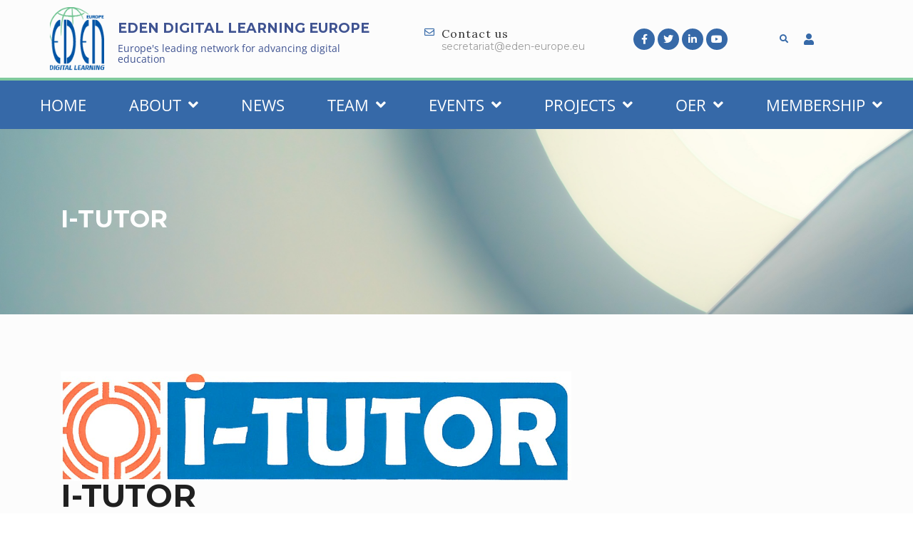

--- FILE ---
content_type: text/html; charset=UTF-8
request_url: https://eden-europe.eu/projects/i-tutor/
body_size: 20573
content:
<!DOCTYPE html>
<html class="no-js no-svg " lang="en-US" itemscope itemtype="http://schema.org/WebPage">
<head>
	<meta charset="UTF-8">
	<meta name="viewport" content="width=device-width, initial-scale=1, maximum-scale=1, user-scalable=no">
	<title>I-TUTOR &#8211; Eden</title>
<meta name='robots' content='max-image-preview:large' />
	<style>img:is([sizes="auto" i], [sizes^="auto," i]) { contain-intrinsic-size: 3000px 1500px }</style>
	<link rel='dns-prefetch' href='//cdn.jsdelivr.net' />
<link rel='dns-prefetch' href='//fonts.googleapis.com' />
<link rel="alternate" type="application/rss+xml" title="Eden &raquo; Feed" href="https://eden-europe.eu/feed/" />
<link rel="alternate" type="application/rss+xml" title="Eden &raquo; Comments Feed" href="https://eden-europe.eu/comments/feed/" />
<link rel="alternate" type="text/calendar" title="Eden &raquo; iCal Feed" href="https://eden-europe.eu/events/?ical=1" />
<script type="text/javascript">
/* <![CDATA[ */
window._wpemojiSettings = {"baseUrl":"https:\/\/s.w.org\/images\/core\/emoji\/16.0.1\/72x72\/","ext":".png","svgUrl":"https:\/\/s.w.org\/images\/core\/emoji\/16.0.1\/svg\/","svgExt":".svg","source":{"concatemoji":"https:\/\/eden-europe.eu\/wp-includes\/js\/wp-emoji-release.min.js?ver=6.8.2"}};
/*! This file is auto-generated */
!function(s,n){var o,i,e;function c(e){try{var t={supportTests:e,timestamp:(new Date).valueOf()};sessionStorage.setItem(o,JSON.stringify(t))}catch(e){}}function p(e,t,n){e.clearRect(0,0,e.canvas.width,e.canvas.height),e.fillText(t,0,0);var t=new Uint32Array(e.getImageData(0,0,e.canvas.width,e.canvas.height).data),a=(e.clearRect(0,0,e.canvas.width,e.canvas.height),e.fillText(n,0,0),new Uint32Array(e.getImageData(0,0,e.canvas.width,e.canvas.height).data));return t.every(function(e,t){return e===a[t]})}function u(e,t){e.clearRect(0,0,e.canvas.width,e.canvas.height),e.fillText(t,0,0);for(var n=e.getImageData(16,16,1,1),a=0;a<n.data.length;a++)if(0!==n.data[a])return!1;return!0}function f(e,t,n,a){switch(t){case"flag":return n(e,"\ud83c\udff3\ufe0f\u200d\u26a7\ufe0f","\ud83c\udff3\ufe0f\u200b\u26a7\ufe0f")?!1:!n(e,"\ud83c\udde8\ud83c\uddf6","\ud83c\udde8\u200b\ud83c\uddf6")&&!n(e,"\ud83c\udff4\udb40\udc67\udb40\udc62\udb40\udc65\udb40\udc6e\udb40\udc67\udb40\udc7f","\ud83c\udff4\u200b\udb40\udc67\u200b\udb40\udc62\u200b\udb40\udc65\u200b\udb40\udc6e\u200b\udb40\udc67\u200b\udb40\udc7f");case"emoji":return!a(e,"\ud83e\udedf")}return!1}function g(e,t,n,a){var r="undefined"!=typeof WorkerGlobalScope&&self instanceof WorkerGlobalScope?new OffscreenCanvas(300,150):s.createElement("canvas"),o=r.getContext("2d",{willReadFrequently:!0}),i=(o.textBaseline="top",o.font="600 32px Arial",{});return e.forEach(function(e){i[e]=t(o,e,n,a)}),i}function t(e){var t=s.createElement("script");t.src=e,t.defer=!0,s.head.appendChild(t)}"undefined"!=typeof Promise&&(o="wpEmojiSettingsSupports",i=["flag","emoji"],n.supports={everything:!0,everythingExceptFlag:!0},e=new Promise(function(e){s.addEventListener("DOMContentLoaded",e,{once:!0})}),new Promise(function(t){var n=function(){try{var e=JSON.parse(sessionStorage.getItem(o));if("object"==typeof e&&"number"==typeof e.timestamp&&(new Date).valueOf()<e.timestamp+604800&&"object"==typeof e.supportTests)return e.supportTests}catch(e){}return null}();if(!n){if("undefined"!=typeof Worker&&"undefined"!=typeof OffscreenCanvas&&"undefined"!=typeof URL&&URL.createObjectURL&&"undefined"!=typeof Blob)try{var e="postMessage("+g.toString()+"("+[JSON.stringify(i),f.toString(),p.toString(),u.toString()].join(",")+"));",a=new Blob([e],{type:"text/javascript"}),r=new Worker(URL.createObjectURL(a),{name:"wpTestEmojiSupports"});return void(r.onmessage=function(e){c(n=e.data),r.terminate(),t(n)})}catch(e){}c(n=g(i,f,p,u))}t(n)}).then(function(e){for(var t in e)n.supports[t]=e[t],n.supports.everything=n.supports.everything&&n.supports[t],"flag"!==t&&(n.supports.everythingExceptFlag=n.supports.everythingExceptFlag&&n.supports[t]);n.supports.everythingExceptFlag=n.supports.everythingExceptFlag&&!n.supports.flag,n.DOMReady=!1,n.readyCallback=function(){n.DOMReady=!0}}).then(function(){return e}).then(function(){var e;n.supports.everything||(n.readyCallback(),(e=n.source||{}).concatemoji?t(e.concatemoji):e.wpemoji&&e.twemoji&&(t(e.twemoji),t(e.wpemoji)))}))}((window,document),window._wpemojiSettings);
/* ]]> */
</script>
<link rel='stylesheet' id='cosmoswp-google-fonts-css' href='//fonts.googleapis.com/css?family=Open+Sans%3Aregular%2C600%2C300%7CMontserrat%3A700%2C400%2C300%2C600%7CLato%3A400%7CLora%3A400&#038;ver=6.8.2' type='text/css' media='all' />
<style id='wp-emoji-styles-inline-css' type='text/css'>

	img.wp-smiley, img.emoji {
		display: inline !important;
		border: none !important;
		box-shadow: none !important;
		height: 1em !important;
		width: 1em !important;
		margin: 0 0.07em !important;
		vertical-align: -0.1em !important;
		background: none !important;
		padding: 0 !important;
	}
</style>
<link rel='stylesheet' id='wp-block-library-css' href='https://eden-europe.eu/wp-includes/css/dist/block-library/style.min.css?ver=6.8.2' type='text/css' media='all' />
<style id='wp-block-library-theme-inline-css' type='text/css'>
.wp-block-audio :where(figcaption){color:#555;font-size:13px;text-align:center}.is-dark-theme .wp-block-audio :where(figcaption){color:#ffffffa6}.wp-block-audio{margin:0 0 1em}.wp-block-code{border:1px solid #ccc;border-radius:4px;font-family:Menlo,Consolas,monaco,monospace;padding:.8em 1em}.wp-block-embed :where(figcaption){color:#555;font-size:13px;text-align:center}.is-dark-theme .wp-block-embed :where(figcaption){color:#ffffffa6}.wp-block-embed{margin:0 0 1em}.blocks-gallery-caption{color:#555;font-size:13px;text-align:center}.is-dark-theme .blocks-gallery-caption{color:#ffffffa6}:root :where(.wp-block-image figcaption){color:#555;font-size:13px;text-align:center}.is-dark-theme :root :where(.wp-block-image figcaption){color:#ffffffa6}.wp-block-image{margin:0 0 1em}.wp-block-pullquote{border-bottom:4px solid;border-top:4px solid;color:currentColor;margin-bottom:1.75em}.wp-block-pullquote cite,.wp-block-pullquote footer,.wp-block-pullquote__citation{color:currentColor;font-size:.8125em;font-style:normal;text-transform:uppercase}.wp-block-quote{border-left:.25em solid;margin:0 0 1.75em;padding-left:1em}.wp-block-quote cite,.wp-block-quote footer{color:currentColor;font-size:.8125em;font-style:normal;position:relative}.wp-block-quote:where(.has-text-align-right){border-left:none;border-right:.25em solid;padding-left:0;padding-right:1em}.wp-block-quote:where(.has-text-align-center){border:none;padding-left:0}.wp-block-quote.is-large,.wp-block-quote.is-style-large,.wp-block-quote:where(.is-style-plain){border:none}.wp-block-search .wp-block-search__label{font-weight:700}.wp-block-search__button{border:1px solid #ccc;padding:.375em .625em}:where(.wp-block-group.has-background){padding:1.25em 2.375em}.wp-block-separator.has-css-opacity{opacity:.4}.wp-block-separator{border:none;border-bottom:2px solid;margin-left:auto;margin-right:auto}.wp-block-separator.has-alpha-channel-opacity{opacity:1}.wp-block-separator:not(.is-style-wide):not(.is-style-dots){width:100px}.wp-block-separator.has-background:not(.is-style-dots){border-bottom:none;height:1px}.wp-block-separator.has-background:not(.is-style-wide):not(.is-style-dots){height:2px}.wp-block-table{margin:0 0 1em}.wp-block-table td,.wp-block-table th{word-break:normal}.wp-block-table :where(figcaption){color:#555;font-size:13px;text-align:center}.is-dark-theme .wp-block-table :where(figcaption){color:#ffffffa6}.wp-block-video :where(figcaption){color:#555;font-size:13px;text-align:center}.is-dark-theme .wp-block-video :where(figcaption){color:#ffffffa6}.wp-block-video{margin:0 0 1em}:root :where(.wp-block-template-part.has-background){margin-bottom:0;margin-top:0;padding:1.25em 2.375em}
</style>
<link rel='stylesheet' id='a-z-listing-block-css' href='https://eden-europe.eu/wp-content/plugins/a-z-listing/css/a-z-listing-default.css?ver=4.3.1' type='text/css' media='all' />
<link rel='stylesheet' id='magnific-popup-css' href='https://eden-europe.eu/wp-content/plugins/gutentor/assets/library/magnific-popup/magnific-popup.min.css?ver=1.8.0' type='text/css' media='all' />
<link rel='stylesheet' id='slick-css' href='https://eden-europe.eu/wp-content/plugins/gutentor/assets/library/slick/slick.min.css?ver=1.8.1' type='text/css' media='all' />
<link rel='stylesheet' id='fontawesome-css' href='https://eden-europe.eu/wp-content/plugins/gutentor/assets/library/fontawesome/css/all.min.css?ver=5.12.0' type='text/css' media='all' />
<link rel='stylesheet' id='wpness-grid-css' href='https://eden-europe.eu/wp-content/plugins/gutentor/assets/library/wpness-grid/wpness-grid.css?ver=1.0.0' type='text/css' media='all' />
<link rel='stylesheet' id='animate-css' href='https://eden-europe.eu/wp-content/plugins/gutentor/assets/library/animatecss/animate.min.css?ver=3.7.2' type='text/css' media='all' />
<link rel='stylesheet' id='wp-components-css' href='https://eden-europe.eu/wp-includes/css/dist/components/style.min.css?ver=6.8.2' type='text/css' media='all' />
<link rel='stylesheet' id='wp-preferences-css' href='https://eden-europe.eu/wp-includes/css/dist/preferences/style.min.css?ver=6.8.2' type='text/css' media='all' />
<link rel='stylesheet' id='wp-block-editor-css' href='https://eden-europe.eu/wp-includes/css/dist/block-editor/style.min.css?ver=6.8.2' type='text/css' media='all' />
<link rel='stylesheet' id='wp-reusable-blocks-css' href='https://eden-europe.eu/wp-includes/css/dist/reusable-blocks/style.min.css?ver=6.8.2' type='text/css' media='all' />
<link rel='stylesheet' id='wp-patterns-css' href='https://eden-europe.eu/wp-includes/css/dist/patterns/style.min.css?ver=6.8.2' type='text/css' media='all' />
<link rel='stylesheet' id='wp-editor-css' href='https://eden-europe.eu/wp-includes/css/dist/editor/style.min.css?ver=6.8.2' type='text/css' media='all' />
<link rel='stylesheet' id='gutentor-css' href='https://eden-europe.eu/wp-content/plugins/gutentor/dist/blocks.style.build.css?ver=3.5.2' type='text/css' media='all' />
<style id='global-styles-inline-css' type='text/css'>
:root{--wp--preset--aspect-ratio--square: 1;--wp--preset--aspect-ratio--4-3: 4/3;--wp--preset--aspect-ratio--3-4: 3/4;--wp--preset--aspect-ratio--3-2: 3/2;--wp--preset--aspect-ratio--2-3: 2/3;--wp--preset--aspect-ratio--16-9: 16/9;--wp--preset--aspect-ratio--9-16: 9/16;--wp--preset--color--black: #000000;--wp--preset--color--cyan-bluish-gray: #abb8c3;--wp--preset--color--white: #ffffff;--wp--preset--color--pale-pink: #f78da7;--wp--preset--color--vivid-red: #cf2e2e;--wp--preset--color--luminous-vivid-orange: #ff6900;--wp--preset--color--luminous-vivid-amber: #fcb900;--wp--preset--color--light-green-cyan: #7bdcb5;--wp--preset--color--vivid-green-cyan: #00d084;--wp--preset--color--pale-cyan-blue: #8ed1fc;--wp--preset--color--vivid-cyan-blue: #0693e3;--wp--preset--color--vivid-purple: #9b51e0;--wp--preset--color--base: #414141;--wp--preset--color--default: #ffffff;--wp--preset--color--primary: #ee396a;--wp--preset--color--primary-dark: #c4234e;--wp--preset--color--secondary: #3b4150;--wp--preset--color--tertiary: #fbf4fb;--wp--preset--color--quaternary: #5e5e5e;--wp--preset--color--quinary: #d8dce8;--wp--preset--color--accent: #7d8493;--wp--preset--color--accent-1: #222222;--wp--preset--gradient--vivid-cyan-blue-to-vivid-purple: linear-gradient(135deg,rgba(6,147,227,1) 0%,rgb(155,81,224) 100%);--wp--preset--gradient--light-green-cyan-to-vivid-green-cyan: linear-gradient(135deg,rgb(122,220,180) 0%,rgb(0,208,130) 100%);--wp--preset--gradient--luminous-vivid-amber-to-luminous-vivid-orange: linear-gradient(135deg,rgba(252,185,0,1) 0%,rgba(255,105,0,1) 100%);--wp--preset--gradient--luminous-vivid-orange-to-vivid-red: linear-gradient(135deg,rgba(255,105,0,1) 0%,rgb(207,46,46) 100%);--wp--preset--gradient--very-light-gray-to-cyan-bluish-gray: linear-gradient(135deg,rgb(238,238,238) 0%,rgb(169,184,195) 100%);--wp--preset--gradient--cool-to-warm-spectrum: linear-gradient(135deg,rgb(74,234,220) 0%,rgb(151,120,209) 20%,rgb(207,42,186) 40%,rgb(238,44,130) 60%,rgb(251,105,98) 80%,rgb(254,248,76) 100%);--wp--preset--gradient--blush-light-purple: linear-gradient(135deg,rgb(255,206,236) 0%,rgb(152,150,240) 100%);--wp--preset--gradient--blush-bordeaux: linear-gradient(135deg,rgb(254,205,165) 0%,rgb(254,45,45) 50%,rgb(107,0,62) 100%);--wp--preset--gradient--luminous-dusk: linear-gradient(135deg,rgb(255,203,112) 0%,rgb(199,81,192) 50%,rgb(65,88,208) 100%);--wp--preset--gradient--pale-ocean: linear-gradient(135deg,rgb(255,245,203) 0%,rgb(182,227,212) 50%,rgb(51,167,181) 100%);--wp--preset--gradient--electric-grass: linear-gradient(135deg,rgb(202,248,128) 0%,rgb(113,206,126) 100%);--wp--preset--gradient--midnight: linear-gradient(135deg,rgb(2,3,129) 0%,rgb(40,116,252) 100%);--wp--preset--font-size--small: clamp(0.875rem, 0.875rem + ((1vw - 0.2rem) * 0.244), 1rem);--wp--preset--font-size--medium: clamp(1rem, 1rem + ((1vw - 0.2rem) * 0.244), 1.125rem);--wp--preset--font-size--large: clamp(1.75rem, 1.75rem + ((1vw - 0.2rem) * 0.244), 1.875rem);--wp--preset--font-size--x-large: clamp(2rem, 2rem + ((1vw - 0.2rem) * 1.707), 2.875rem);--wp--preset--font-size--xx-large: clamp(2.75rem, 2.75rem + ((1vw - 0.2rem) * 2.439), 4rem);--wp--preset--font-family--base: Open Sans;--wp--preset--spacing--20: 20px;--wp--preset--spacing--30: 30px;--wp--preset--spacing--40: clamp(40px, 5vw, 40px);;--wp--preset--spacing--50: clamp(25px, 5vw, 50px);;--wp--preset--spacing--60: clamp(30px, 7vw, 60px);;--wp--preset--spacing--70: clamp(35px, 7vw, 70px);;--wp--preset--spacing--80: clamp(40px, 10vw, 80px);;--wp--preset--spacing--10: 10px;--wp--preset--shadow--natural: 6px 6px 9px rgba(0, 0, 0, 0.2);--wp--preset--shadow--deep: 12px 12px 50px rgba(0, 0, 0, 0.4);--wp--preset--shadow--sharp: 6px 6px 0px rgba(0, 0, 0, 0.2);--wp--preset--shadow--outlined: 6px 6px 0px -3px rgba(255, 255, 255, 1), 6px 6px rgba(0, 0, 0, 1);--wp--preset--shadow--crisp: 6px 6px 0px rgba(0, 0, 0, 1);}:root { --wp--style--global--content-size: 850px;--wp--style--global--wide-size: 1140px; }:where(body) { margin: 0; }.wp-site-blocks { padding-top: var(--wp--style--root--padding-top); padding-bottom: var(--wp--style--root--padding-bottom); }.has-global-padding { padding-right: var(--wp--style--root--padding-right); padding-left: var(--wp--style--root--padding-left); }.has-global-padding > .alignfull { margin-right: calc(var(--wp--style--root--padding-right) * -1); margin-left: calc(var(--wp--style--root--padding-left) * -1); }.has-global-padding :where(:not(.alignfull.is-layout-flow) > .has-global-padding:not(.wp-block-block, .alignfull)) { padding-right: 0; padding-left: 0; }.has-global-padding :where(:not(.alignfull.is-layout-flow) > .has-global-padding:not(.wp-block-block, .alignfull)) > .alignfull { margin-left: 0; margin-right: 0; }.wp-site-blocks > .alignleft { float: left; margin-right: 2em; }.wp-site-blocks > .alignright { float: right; margin-left: 2em; }.wp-site-blocks > .aligncenter { justify-content: center; margin-left: auto; margin-right: auto; }:where(.wp-site-blocks) > * { margin-block-start: 24px; margin-block-end: 0; }:where(.wp-site-blocks) > :first-child { margin-block-start: 0; }:where(.wp-site-blocks) > :last-child { margin-block-end: 0; }:root { --wp--style--block-gap: 24px; }:root :where(.is-layout-flow) > :first-child{margin-block-start: 0;}:root :where(.is-layout-flow) > :last-child{margin-block-end: 0;}:root :where(.is-layout-flow) > *{margin-block-start: 24px;margin-block-end: 0;}:root :where(.is-layout-constrained) > :first-child{margin-block-start: 0;}:root :where(.is-layout-constrained) > :last-child{margin-block-end: 0;}:root :where(.is-layout-constrained) > *{margin-block-start: 24px;margin-block-end: 0;}:root :where(.is-layout-flex){gap: 24px;}:root :where(.is-layout-grid){gap: 24px;}.is-layout-flow > .alignleft{float: left;margin-inline-start: 0;margin-inline-end: 2em;}.is-layout-flow > .alignright{float: right;margin-inline-start: 2em;margin-inline-end: 0;}.is-layout-flow > .aligncenter{margin-left: auto !important;margin-right: auto !important;}.is-layout-constrained > .alignleft{float: left;margin-inline-start: 0;margin-inline-end: 2em;}.is-layout-constrained > .alignright{float: right;margin-inline-start: 2em;margin-inline-end: 0;}.is-layout-constrained > .aligncenter{margin-left: auto !important;margin-right: auto !important;}.is-layout-constrained > :where(:not(.alignleft):not(.alignright):not(.alignfull)){max-width: var(--wp--style--global--content-size);margin-left: auto !important;margin-right: auto !important;}.is-layout-constrained > .alignwide{max-width: var(--wp--style--global--wide-size);}body .is-layout-flex{display: flex;}.is-layout-flex{flex-wrap: wrap;align-items: center;}.is-layout-flex > :is(*, div){margin: 0;}body .is-layout-grid{display: grid;}.is-layout-grid > :is(*, div){margin: 0;}body{color: var(--wp--preset--color--base);font-family: var(--wp--preset--font-family--base);font-size: clamp(14px, 0.875rem + ((1vw - 3.2px) * 0.122), 15px);line-height: 1.4;--wp--style--root--padding-top: 0px;--wp--style--root--padding-right: var(--wp--preset--spacing--30);--wp--style--root--padding-bottom: 0px;--wp--style--root--padding-left: var(--wp--preset--spacing--30);}a:where(:not(.wp-element-button)){color: var(--wp--preset--color--primary);font-family: var(--wp--preset--font-family--base);text-decoration: none;}:root :where(a:where(:not(.wp-element-button)):hover){color: var(--wp--preset--color--quaternary);text-decoration: underline;}:root :where(a:where(:not(.wp-element-button)):focus){text-decoration: underline dashed;}:root :where(a:where(:not(.wp-element-button)):active){color: var(--wp--preset--color--quaternary);text-decoration: none;}h1, h2, h3, h4, h5, h6{font-family: var(--wp--preset--font-family--base);font-weight: 800;line-height: 1.4;margin-top: 25px;margin-bottom: 25px;}h1{font-size: var(--wp--preset--font-size--xx-large);line-height: 1.2;}h2{font-size: var(--wp--preset--font-size--x-large);line-height: 1.2;}h3{font-size: var(--wp--preset--font-size--large);}h4{font-size: var(--wp--preset--font-size--large);}h5{font-size: var(--wp--preset--font-size--medium);font-weight: 700;}h6{font-size: var(--wp--preset--font-size--small);}:root :where(.wp-element-button, .wp-block-button__link){background-color: var(--wp--preset--color--primary);border-radius: 0;border-width: 0;color: var(--wp--preset--color--default);font-family: var(--wp--preset--font-family--base);font-size: 14px;font-weight: 500;line-height: 1.6;padding-top: 15px;padding-right: 30px;padding-bottom: 15px;padding-left: 30px;text-decoration: none;}:root :where(.wp-element-button:hover, .wp-block-button__link:hover){background-color: var(--wp--preset--color--primary-dark);color: var(--wp--preset--color--default);}.has-black-color{color: var(--wp--preset--color--black) !important;}.has-cyan-bluish-gray-color{color: var(--wp--preset--color--cyan-bluish-gray) !important;}.has-white-color{color: var(--wp--preset--color--white) !important;}.has-pale-pink-color{color: var(--wp--preset--color--pale-pink) !important;}.has-vivid-red-color{color: var(--wp--preset--color--vivid-red) !important;}.has-luminous-vivid-orange-color{color: var(--wp--preset--color--luminous-vivid-orange) !important;}.has-luminous-vivid-amber-color{color: var(--wp--preset--color--luminous-vivid-amber) !important;}.has-light-green-cyan-color{color: var(--wp--preset--color--light-green-cyan) !important;}.has-vivid-green-cyan-color{color: var(--wp--preset--color--vivid-green-cyan) !important;}.has-pale-cyan-blue-color{color: var(--wp--preset--color--pale-cyan-blue) !important;}.has-vivid-cyan-blue-color{color: var(--wp--preset--color--vivid-cyan-blue) !important;}.has-vivid-purple-color{color: var(--wp--preset--color--vivid-purple) !important;}.has-base-color{color: var(--wp--preset--color--base) !important;}.has-default-color{color: var(--wp--preset--color--default) !important;}.has-primary-color{color: var(--wp--preset--color--primary) !important;}.has-primary-dark-color{color: var(--wp--preset--color--primary-dark) !important;}.has-secondary-color{color: var(--wp--preset--color--secondary) !important;}.has-tertiary-color{color: var(--wp--preset--color--tertiary) !important;}.has-quaternary-color{color: var(--wp--preset--color--quaternary) !important;}.has-quinary-color{color: var(--wp--preset--color--quinary) !important;}.has-accent-color{color: var(--wp--preset--color--accent) !important;}.has-accent-1-color{color: var(--wp--preset--color--accent-1) !important;}.has-black-background-color{background-color: var(--wp--preset--color--black) !important;}.has-cyan-bluish-gray-background-color{background-color: var(--wp--preset--color--cyan-bluish-gray) !important;}.has-white-background-color{background-color: var(--wp--preset--color--white) !important;}.has-pale-pink-background-color{background-color: var(--wp--preset--color--pale-pink) !important;}.has-vivid-red-background-color{background-color: var(--wp--preset--color--vivid-red) !important;}.has-luminous-vivid-orange-background-color{background-color: var(--wp--preset--color--luminous-vivid-orange) !important;}.has-luminous-vivid-amber-background-color{background-color: var(--wp--preset--color--luminous-vivid-amber) !important;}.has-light-green-cyan-background-color{background-color: var(--wp--preset--color--light-green-cyan) !important;}.has-vivid-green-cyan-background-color{background-color: var(--wp--preset--color--vivid-green-cyan) !important;}.has-pale-cyan-blue-background-color{background-color: var(--wp--preset--color--pale-cyan-blue) !important;}.has-vivid-cyan-blue-background-color{background-color: var(--wp--preset--color--vivid-cyan-blue) !important;}.has-vivid-purple-background-color{background-color: var(--wp--preset--color--vivid-purple) !important;}.has-base-background-color{background-color: var(--wp--preset--color--base) !important;}.has-default-background-color{background-color: var(--wp--preset--color--default) !important;}.has-primary-background-color{background-color: var(--wp--preset--color--primary) !important;}.has-primary-dark-background-color{background-color: var(--wp--preset--color--primary-dark) !important;}.has-secondary-background-color{background-color: var(--wp--preset--color--secondary) !important;}.has-tertiary-background-color{background-color: var(--wp--preset--color--tertiary) !important;}.has-quaternary-background-color{background-color: var(--wp--preset--color--quaternary) !important;}.has-quinary-background-color{background-color: var(--wp--preset--color--quinary) !important;}.has-accent-background-color{background-color: var(--wp--preset--color--accent) !important;}.has-accent-1-background-color{background-color: var(--wp--preset--color--accent-1) !important;}.has-black-border-color{border-color: var(--wp--preset--color--black) !important;}.has-cyan-bluish-gray-border-color{border-color: var(--wp--preset--color--cyan-bluish-gray) !important;}.has-white-border-color{border-color: var(--wp--preset--color--white) !important;}.has-pale-pink-border-color{border-color: var(--wp--preset--color--pale-pink) !important;}.has-vivid-red-border-color{border-color: var(--wp--preset--color--vivid-red) !important;}.has-luminous-vivid-orange-border-color{border-color: var(--wp--preset--color--luminous-vivid-orange) !important;}.has-luminous-vivid-amber-border-color{border-color: var(--wp--preset--color--luminous-vivid-amber) !important;}.has-light-green-cyan-border-color{border-color: var(--wp--preset--color--light-green-cyan) !important;}.has-vivid-green-cyan-border-color{border-color: var(--wp--preset--color--vivid-green-cyan) !important;}.has-pale-cyan-blue-border-color{border-color: var(--wp--preset--color--pale-cyan-blue) !important;}.has-vivid-cyan-blue-border-color{border-color: var(--wp--preset--color--vivid-cyan-blue) !important;}.has-vivid-purple-border-color{border-color: var(--wp--preset--color--vivid-purple) !important;}.has-base-border-color{border-color: var(--wp--preset--color--base) !important;}.has-default-border-color{border-color: var(--wp--preset--color--default) !important;}.has-primary-border-color{border-color: var(--wp--preset--color--primary) !important;}.has-primary-dark-border-color{border-color: var(--wp--preset--color--primary-dark) !important;}.has-secondary-border-color{border-color: var(--wp--preset--color--secondary) !important;}.has-tertiary-border-color{border-color: var(--wp--preset--color--tertiary) !important;}.has-quaternary-border-color{border-color: var(--wp--preset--color--quaternary) !important;}.has-quinary-border-color{border-color: var(--wp--preset--color--quinary) !important;}.has-accent-border-color{border-color: var(--wp--preset--color--accent) !important;}.has-accent-1-border-color{border-color: var(--wp--preset--color--accent-1) !important;}.has-vivid-cyan-blue-to-vivid-purple-gradient-background{background: var(--wp--preset--gradient--vivid-cyan-blue-to-vivid-purple) !important;}.has-light-green-cyan-to-vivid-green-cyan-gradient-background{background: var(--wp--preset--gradient--light-green-cyan-to-vivid-green-cyan) !important;}.has-luminous-vivid-amber-to-luminous-vivid-orange-gradient-background{background: var(--wp--preset--gradient--luminous-vivid-amber-to-luminous-vivid-orange) !important;}.has-luminous-vivid-orange-to-vivid-red-gradient-background{background: var(--wp--preset--gradient--luminous-vivid-orange-to-vivid-red) !important;}.has-very-light-gray-to-cyan-bluish-gray-gradient-background{background: var(--wp--preset--gradient--very-light-gray-to-cyan-bluish-gray) !important;}.has-cool-to-warm-spectrum-gradient-background{background: var(--wp--preset--gradient--cool-to-warm-spectrum) !important;}.has-blush-light-purple-gradient-background{background: var(--wp--preset--gradient--blush-light-purple) !important;}.has-blush-bordeaux-gradient-background{background: var(--wp--preset--gradient--blush-bordeaux) !important;}.has-luminous-dusk-gradient-background{background: var(--wp--preset--gradient--luminous-dusk) !important;}.has-pale-ocean-gradient-background{background: var(--wp--preset--gradient--pale-ocean) !important;}.has-electric-grass-gradient-background{background: var(--wp--preset--gradient--electric-grass) !important;}.has-midnight-gradient-background{background: var(--wp--preset--gradient--midnight) !important;}.has-small-font-size{font-size: var(--wp--preset--font-size--small) !important;}.has-medium-font-size{font-size: var(--wp--preset--font-size--medium) !important;}.has-large-font-size{font-size: var(--wp--preset--font-size--large) !important;}.has-x-large-font-size{font-size: var(--wp--preset--font-size--x-large) !important;}.has-xx-large-font-size{font-size: var(--wp--preset--font-size--xx-large) !important;}.has-base-font-family{font-family: var(--wp--preset--font-family--base) !important;}
:root :where(.wp-block-pullquote){border-color: var(--wp--preset--color--tertiary);font-size: clamp(0.984em, 0.984rem + ((1vw - 0.2em) * 1.007), 1.5em);line-height: 1.6;}
:root :where(p:not(:last-child)){margin-bottom:15px;}
:root :where(.wp-block-navigation){font-size: 0.8rem;font-style: normal;font-weight: 600;letter-spacing: 1px;text-transform: uppercase;}:root :where(.wp-block-navigation-is-layout-flow) > :first-child{margin-block-start: 0;}:root :where(.wp-block-navigation-is-layout-flow) > :last-child{margin-block-end: 0;}:root :where(.wp-block-navigation-is-layout-flow) > *{margin-block-start: 40px;margin-block-end: 0;}:root :where(.wp-block-navigation-is-layout-constrained) > :first-child{margin-block-start: 0;}:root :where(.wp-block-navigation-is-layout-constrained) > :last-child{margin-block-end: 0;}:root :where(.wp-block-navigation-is-layout-constrained) > *{margin-block-start: 40px;margin-block-end: 0;}:root :where(.wp-block-navigation-is-layout-flex){gap: 40px;}:root :where(.wp-block-navigation-is-layout-grid){gap: 40px;}:root :where(.wp-block-navigation .current-menu-item){color:var(--wp--preset--color--secondary);}:root :where(.wp-block-navigation .wp-block-navigation__submenu-container .wp-block-pages-list__item__link){padding:10px;}:root :where(.wp-block-navigation .wp-block-navigation__responsive-container.is-menu-open){background-color: var(--wp--preset--color--primary) !important;}
:root :where(.wp-block-navigation a:where(:not(.wp-element-button)):hover){color: var(--wp--preset--color--secondary);}
:root :where(.wp-block-navigation a:where(:not(.wp-element-button)):focus){color: var(--wp--preset--color--secondary);}
:root :where(.wp-block-navigation a:where(:not(.wp-element-button)):active){color: var(--wp--preset--color--secondary);}
:root :where(.wp-block-navigation-link a:where(:not(.wp-element-button)):hover){color: var(--wp--preset--color--primary !important);}
:root :where(.wp-block-navigation-submenu ul li a){padding:10px;}
:root :where(.wp-block-site-title){font-size: clamp(0.875rem, 0.875rem + ((1vw - 0.2rem) * 0.634), 1.2rem);font-style: normal;font-weight: 700;line-height: 1.1;margin-bottom: 0px;text-transform: uppercase;}
:root :where(.wp-block-site-title a:where(:not(.wp-element-button))){color: var(--wp--preset--color--base);text-decoration: none !important;}
:root :where(.wp-block-site-title a:where(:not(.wp-element-button)):hover){color: var(--wp--preset--color--primary);text-decoration: underline;}
:root :where(.wp-block-site-tagline){color: var(--wp--preset--color--base);letter-spacing: 1px;text-transform: uppercase;}
:root :where(.wp-block-code){font-size: 14px;line-height: 1.3;}
:root :where(.wp-block-quote){border-color: var(--wp--preset--color--primary);margin-bottom: 15px;}
:root :where(.wp-block-html){font-family: var(--wp--preset--font-family--base);font-size: var(--wp--preset--font-size--small);line-height: 1.3;}
:root :where(.wp-block-categories){color: var(--wp--preset--color--tertiary);}
:root :where(.wp-block-categories a:where(:not(.wp-element-button))){color: var(--wp--preset--color--base);}
:root :where(.wp-block-post-title){color: var(--wp--preset--color--base);font-family: var(--wp--preset--font-family--base);font-size: var(--wp--preset--font-size--large);margin-top: 0;margin-bottom: 0;}
:root :where(.wp-block-post-title a:where(:not(.wp-element-button))){color: var(--wp--preset--color--base);}
:root :where(.wp-block-post-title a:where(:not(.wp-element-button)):hover){color: var(--wp--preset--color--primary);}
:root :where(.wp-block-post-date){color: var(--wp--preset--color--quaternary);}
:root :where(.wp-block-post-date a:where(:not(.wp-element-button))){color: var(--wp--preset--color--primary);}
:root :where(.wp-block-post-date a:where(:not(.wp-element-button)):hover){color: var(--wp--preset--color--quaternary);}
:root :where(.wp-block-post-terms){color: var(--wp--preset--color--quaternary);font-size: 14px;}
:root :where(.wp-block-post-terms a:where(:not(.wp-element-button))){color: var(--wp--preset--color--primary);}
:root :where(.wp-block-post-terms a:where(:not(.wp-element-button)):hover){color: var(--wp--preset--color--quaternary);}
:root :where(.wp-block-post-author){color: var(--wp--preset--color--quaternary);}
:root :where(.wp-block-post-author a:where(:not(.wp-element-button))){color: var(--wp--preset--color--primary);}
:root :where(.wp-block-post-author a:where(:not(.wp-element-button)):hover){color: var(--wp--preset--color--quaternary);}
:root :where(.wp-block-post-excerpt){color: var(--wp--preset--color--quaternary);}
:root :where(.wp-block-post-excerpt a:where(:not(.wp-element-button))){color: var(--wp--preset--color--primary);}
:root :where(.wp-block-post-excerpt a:where(:not(.wp-element-button)):hover){color: var(--wp--preset--color--quaternary);}
:root :where(.wp-block-post-featured-image img, .wp-block-post-featured-image .block-editor-media-placeholder, .wp-block-post-featured-image .wp-block-post-featured-image__overlay){border-radius: 5px;}
:root :where(.wp-block-query-pagination-next){color: var(--wp--preset--color--base);}
:root :where(.wp-block-query-pagination-next a:where(:not(.wp-element-button)):hover){color: var(--wp--preset--color--primary);}
:root :where(.wp-block-query-pagination .page-numbers:is(.dots, .wp-block-query-pagination .current)){padding:10px 15px; border:1px solid #f5f5f5; border-radius:5px;}:root :where(.wp-block-query-pagination .current){background:var(--wp--preset--color--primary); color: var(--wp--preset--color--default);}
:root :where(.wp-block-query-pagination a:where(:not(.wp-element-button))){border-radius: 5px;border-color: #f5f5f5;border-width: 1px;border-style: solid;color: var(--wp--preset--color--base);margin-top: 2px;margin-right: 2px;margin-bottom: 2px;margin-left: 2px;padding-top: 10px;padding-right: 15px;padding-bottom: 10px;padding-left: 15px;}
:root :where(.wp-block-query-pagination a:where(:not(.wp-element-button)):hover){background-color: var(--wp--preset--color--primary);border-radius: 5px;border-color: var(--wp--preset--color--primary);color: var(--wp--preset--color--default);text-decoration: none;}
:root :where(.wp-block-query-no-results){background-color: #f5f5f5;border-radius: 5px;border-color: #aaaaaa;border-width: 1px;border-style: solid;margin-top: 80px;padding-top: 40px;padding-right: 40px;padding-bottom: 40px;padding-left: 40px;}
:root :where(.wp-block-comment-template){margin-bottom: 30px;padding-top: 40px;padding-bottom: 40px;}
:root :where(.wp-block-comment-author-name){color: var(--wp--preset--color--base);font-size: 14px;font-weight: 600;}
:root :where(.wp-block-comment-author-name a:where(:not(.wp-element-button))){color: var(--wp--preset--color--base);}
:root :where(.wp-block-comment-author-name a:where(:not(.wp-element-button)):hover){color: var(--wp--preset--color--primary);}
:root :where(.wp-block-comment-date){font-size: 13px;}
:root :where(.wp-block-comment-date a:where(:not(.wp-element-button))){color: var(--wp--preset--color--quaternary);}
:root :where(.wp-block-comment-date a:where(:not(.wp-element-button)):hover){color: var(--wp--preset--color--primary);}
:root :where(.wp-block-comment-edit-link){font-size: 13px;}
:root :where(.wp-block-comment-edit-link a:where(:not(.wp-element-button))){color: var(--wp--preset--color--primary);}
:root :where(.wp-block-comment-edit-link a:where(:not(.wp-element-button)):hover){color: var(--wp--preset--color--quaternary);}
:root :where(.wp-block-comment-reply-link){font-size: 13px;margin-top: 15px;}
:root :where(.wp-block-comment-reply-link a:where(:not(.wp-element-button))){color: var(--wp--preset--color--primary);}
:root :where(.wp-block-comment-reply-link a:where(:not(.wp-element-button)):hover){color: var(--wp--preset--color--quaternary);}
:root :where(.wp-block-comment-content){font-size: 14px;}
:root :where(.wp-block-post-comments-form){padding-top: 40px;;}:root :where(.wp-block-post-comments-form .comment-form-comment textarea){margin-top:15px;}
:root :where(.wp-block-comments-pagination .page-numbers:is(.dots, .wp-block-comments-pagination .current)){padding:10px 15px; border:1px solid #f5f5f5; border-radius:5px;}:root :where(.wp-block-comments-pagination .current){background:var(--wp--preset--color--primary); color: var(--wp--preset--color--default);}
:root :where(.wp-block-comments-pagination a:where(:not(.wp-element-button))){border-radius: 5px;border-color: #f5f5f5;border-width: 1px;border-style: solid;color: var(--wp--preset--color--base);margin-top: 2px;margin-right: 2px;margin-bottom: 2px;margin-left: 2px;padding-top: 10px;padding-right: 15px;padding-bottom: 10px;padding-left: 15px;}
:root :where(.wp-block-comments-pagination a:where(:not(.wp-element-button)):hover){background-color: var(--wp--preset--color--primary);border-radius: 5px;border-color: var(--wp--preset--color--primary);color: var(--wp--preset--color--default);text-decoration: none;}
:root :where(.wp-block-latest-posts){color: var(--wp--preset--color--quaternary);font-weight: 600;}:root :where(.wp-block-latest-posts li){margin-bottom:20px;}:root :where(.wp-block-latest-posts li:last-child){margin-bottom:0;}
:root :where(.wp-block-latest-posts a:where(:not(.wp-element-button))){color: var(--wp--preset--color--base);}
:root :where(.wp-block-latest-posts a:where(:not(.wp-element-button)):hover){color: var(--wp--preset--color--primary);}
:root :where(.wp-block-latest-comments){color: var(--wp--preset--color--quaternary);}
:root :where(.wp-block-latest-comments a:where(:not(.wp-element-button))){color: var(--wp--preset--color--base);}
:root :where(.wp-block-latest-comments a:where(:not(.wp-element-button)):hover){color: var(--wp--preset--color--primary);}
:root :where(.wp-block-table > table){color:var(--wp--preset--color--base);}:root :where(.wp-block-table > table th){border-color:#f5f5f5 !important;}:root :where(.wp-block-table > table td){border-color:#f5f5f5 !important;}:root :where(.wp-block-table > table thead){border-bottom:2px solid var(--wp--preset--color--tertiary) !important;}:root :where(.wp-block-table > table thead th){background:#eee;}
</style>
<link rel='stylesheet' id='woocommerce-layout-css' href='https://eden-europe.eu/wp-content/plugins/woocommerce/assets/css/woocommerce-layout.css?ver=10.2.2' type='text/css' media='all' />
<link rel='stylesheet' id='woocommerce-smallscreen-css' href='https://eden-europe.eu/wp-content/plugins/woocommerce/assets/css/woocommerce-smallscreen.css?ver=10.2.2' type='text/css' media='only screen and (max-width: 768px)' />
<link rel='stylesheet' id='woocommerce-general-css' href='https://eden-europe.eu/wp-content/plugins/woocommerce/assets/css/woocommerce.css?ver=10.2.2' type='text/css' media='all' />
<style id='woocommerce-inline-inline-css' type='text/css'>
.woocommerce form .form-row .required { visibility: visible; }
</style>
<link rel='stylesheet' id='brands-styles-css' href='https://eden-europe.eu/wp-content/plugins/woocommerce/assets/css/brands.css?ver=10.2.2' type='text/css' media='all' />
<link rel='stylesheet' id='parent-style-css' href='https://eden-europe.eu/wp-content/themes/cosmoswp/style.css?ver=6.8.2' type='text/css' media='all' />
<link rel='stylesheet' id='child-style-css' href='https://eden-europe.eu/wp-content/themes/eden/style.css?ver=6.8.2' type='text/css' media='all' />
<link rel='stylesheet' id='bootstrap-css' href='https://cdn.jsdelivr.net/npm/bootstrap@5.2.3/dist/css/bootstrap.min.css?ver=6.8.2' type='text/css' media='all' />
<link rel='stylesheet' id='cosmoswp-style-css' href='https://eden-europe.eu/wp-content/themes/cosmoswp/style.min.css?ver=1.4.2' type='text/css' media='all' />
<link rel='stylesheet' id='dashicons-css' href='https://eden-europe.eu/wp-includes/css/dashicons.min.css?ver=6.8.2' type='text/css' media='all' />
<link rel='stylesheet' id='a-z-listing-css' href='https://eden-europe.eu/wp-content/plugins/a-z-listing/css/a-z-listing-default.css?ver=4.3.1' type='text/css' media='all' />
            <script>
                // Moosend Tracking and Forms library
                !function (t, n, e, o, a) {
                    function d(t) {
                        var n = ~~(Date.now() / 3e5), o = document.createElement(e);
                        o.async = !0, o.src = t + "?ts=" + n;
                        var a = document.getElementsByTagName(e)[0];
                        a.parentNode.insertBefore(o, a)
                    }

                    t.MooTrackerObject = a, t[a] = t[a] || function () {
                        return t[a].q ? void t[a].q.push(arguments) : void (t[a].q = [arguments])
                    }, window.attachEvent ? window.attachEvent("onload", d.bind(this, o)) : window.addEventListener("load", d.bind(this, o), !1)
                }(window, document, "script", "//cdn.stat-track.com/statics/moosend-tracking.min.js", "mootrack");
                mootrack('setCookieNames', { userIdName: 'MOOSEND_USER_ID' });
                mootrack('init', '47148480-da9f-4872-82eb-d47f1a97d903');
            </script>
            <script type="text/javascript" src="https://eden-europe.eu/wp-includes/js/jquery/jquery.min.js?ver=3.7.1" id="jquery-core-js"></script>
<script type="text/javascript" src="https://eden-europe.eu/wp-includes/js/jquery/jquery-migrate.min.js?ver=3.4.1" id="jquery-migrate-js"></script>
<script type="text/javascript" id="print-invoices-packing-slip-labels-for-woocommerce_public-js-extra">
/* <![CDATA[ */
var wf_pklist_params_public = {"show_document_preview":"No","document_access_type":"logged_in","is_user_logged_in":"","msgs":{"invoice_number_prompt_free_order":"\u2018Generate invoice for free orders\u2019 is disabled in Invoice settings > Advanced. You are attempting to generate invoice for this free order. Proceed?","creditnote_number_prompt":"Refund in this order seems not having credit number yet. Do you want to manually generate one ?","invoice_number_prompt_no_from_addr":"Please fill the `from address` in the plugin's general settings.","invoice_title_prompt":"Invoice","invoice_number_prompt":"number has not been generated yet. Do you want to manually generate one ?","pop_dont_show_again":false,"request_error":"Request error.","error_loading_data":"Error loading data.","min_value_error":"minimum value should be","generating_document_text":"Generating document...","new_tab_open_error":"Failed to open new tab. Please check your browser settings."}};
/* ]]> */
</script>
<script type="text/javascript" src="https://eden-europe.eu/wp-content/plugins/print-invoices-packing-slip-labels-for-woocommerce/public/js/wf-woocommerce-packing-list-public.js?ver=4.8.4" id="print-invoices-packing-slip-labels-for-woocommerce_public-js"></script>
<script type="text/javascript" src="https://eden-europe.eu/wp-content/plugins/woocommerce/assets/js/jquery-blockui/jquery.blockUI.min.js?ver=2.7.0-wc.10.2.2" id="jquery-blockui-js" defer="defer" data-wp-strategy="defer"></script>
<script type="text/javascript" src="https://eden-europe.eu/wp-content/plugins/woocommerce/assets/js/js-cookie/js.cookie.min.js?ver=2.1.4-wc.10.2.2" id="js-cookie-js" defer="defer" data-wp-strategy="defer"></script>
<script type="text/javascript" id="woocommerce-js-extra">
/* <![CDATA[ */
var woocommerce_params = {"ajax_url":"\/wp-admin\/admin-ajax.php","wc_ajax_url":"\/?wc-ajax=%%endpoint%%","i18n_password_show":"Show password","i18n_password_hide":"Hide password"};
/* ]]> */
</script>
<script type="text/javascript" src="https://eden-europe.eu/wp-content/plugins/woocommerce/assets/js/frontend/woocommerce.min.js?ver=10.2.2" id="woocommerce-js" defer="defer" data-wp-strategy="defer"></script>
<script type="text/javascript" src="https://cdn.jsdelivr.net/npm/bootstrap@5.2.3/dist/js/bootstrap.bundle.min.js?ver=0.1" id="bootstrap-js-js"></script>
<script type="text/javascript" src="https://eden-europe.eu/wp-content/themes/eden/js/custom.js?ver=0.1" id="custom-js"></script>
<link rel="https://api.w.org/" href="https://eden-europe.eu/wp-json/" /><link rel="alternate" title="JSON" type="application/json" href="https://eden-europe.eu/wp-json/wp/v2/projects/11732" /><link rel="EditURI" type="application/rsd+xml" title="RSD" href="https://eden-europe.eu/xmlrpc.php?rsd" />
<meta name="generator" content="WordPress 6.8.2" />
<meta name="generator" content="WooCommerce 10.2.2" />
<link rel="canonical" href="https://eden-europe.eu/projects/i-tutor/" />
<link rel='shortlink' href='https://eden-europe.eu/?p=11732' />
<link rel="alternate" title="oEmbed (JSON)" type="application/json+oembed" href="https://eden-europe.eu/wp-json/oembed/1.0/embed?url=https%3A%2F%2Feden-europe.eu%2Fprojects%2Fi-tutor%2F" />
<link rel="alternate" title="oEmbed (XML)" type="text/xml+oembed" href="https://eden-europe.eu/wp-json/oembed/1.0/embed?url=https%3A%2F%2Feden-europe.eu%2Fprojects%2Fi-tutor%2F&#038;format=xml" />

		<!-- GA Google Analytics @ https://m0n.co/ga -->
		<script async src="https://www.googletagmanager.com/gtag/js?id=G-7EP8Q4Z7YS"></script>
		<script>
			window.dataLayer = window.dataLayer || [];
			function gtag(){dataLayer.push(arguments);}
			gtag('js', new Date());
			gtag('config', 'G-7EP8Q4Z7YS');
		</script>

	<meta name="et-api-version" content="v1"><meta name="et-api-origin" content="https://eden-europe.eu"><link rel="https://theeventscalendar.com/" href="https://eden-europe.eu/wp-json/tribe/tickets/v1/" /><meta name="tec-api-version" content="v1"><meta name="tec-api-origin" content="https://eden-europe.eu"><link rel="alternate" href="https://eden-europe.eu/wp-json/tribe/events/v1/" /><!-- CosmosWP Dynamic CSS -->
<style type="text/css" id='cosmoswp-head-dynamic-css'>
.cwp-wc-icon{font-size:18px;color:#333;background:transparent;border-style:none}.cwp-wc-icon:hover{color:#275cf6;border-style:none}.woocommerce div.product div.images{width:100%}.cwp-single-summary-content{width:calc(100% - 100%)}.cwp-woocommerce-active span.onsale,.cwp-woocommerce-active span.onsale:after,.cwp-woocommerce-active span.wc-block-grid__product-onsale,.cwp-woocommerce-active span.wc-block-grid__product-onsale:after{background-color:#7fc99d}.cwp-woocommerce-active span.onsale,.cwp-woocommerce-active .wc-block-grid__product-onsale{color:#fff}.cwp-woocommerce-active div.product .out-of-stock,.cwp-woocommerce-active div.product .out-of-stock:after{background-color:#444 !important}.cwp-woocommerce-active div.product .out-of-stock{color:#fff}.cwp-woocommerce-active .star-rating,.cwp-woocommerce-active .comment-form-rating a,.cwp-woocommerce-active .wc-block-grid .star-rating .rating:before,.cwp-woocommerce-active .wc-block-grid .comment-form-rating a{color:#7fc99d}.cwp-woo-archive-toolbar{background-color:#f5f5f5!important}.cwp-woo-archive-toolbar .cwp-woo-view-switcher span{color:#999;border-color:#999!important}.cwp-woo-archive-toolbar .cwp-woo-view-switcher span.active,.cwp-woo-archive-toolbar .cwp-woo-view-switcher span:hover{color:#275cf6!important;border-color:#275cf6!important}.cwp-woocommerce-active .cwp-woo-cat a{color:#275cf6}.cwp-woocommerce-active .cwp-woo-cat a:hover{color:#1949d4}.cwp-woocommerce-active div.product .entry-title,.cwp-woocommerce-active div.product .entry-title a,.cwp-woocommerce-active .wc-block-grid .wc-block-grid__product-title{color:#202020}.cwp-woocommerce-active div.product .entry-title a:hover,.cwp-woocommerce-active .wc-block-grid .wc-block-grid__product-title:hover{color:#275cf6}.cwp-woocommerce-active .price del .amount,.cwp-woocommerce-active .wc-block-grid .price del .amount{color:#aaa}.cwp-woocommerce-active .price .amount,.cwp-woocommerce-active .wc-block-grid .price .amount{color:#275cf6}.cwp-woocommerce-active .cwp-single-summary-content p,.cwp-woocommerce-active .cwp-product-content .entry-excerpt,.cwp-woocommerce-active .cwp-product-content .entry-content{color:#333}.woocommerce #respond input#submit,.woocommerce a.button,.woocommerce button.button,.woocommerce input.button,.woocommerce .added_to_cart,.cwp-woocommerce-active .wc-block-grid .add_to_cart_button{color:#fff;background:#3669a8;border-style:solid;border-color:#3669a8;border-width:1px 1px 1px 1px;border-radius:3px 3px 3px 3px}.woocommerce #respond input#submit:hover,.woocommerce a.button:hover,.woocommerce button.button:hover,.woocommerce input.button:hover,.woocommerce .added_to_cart:hover,.cwp-woocommerce-active .wc-block-grid .add_to_cart_button:hover{color:#fff;background-color:#3669a8;border-style:solid;border-color:#3669a8;border-width:1px 1px 1px 1px;border-radius:3px 3px 3px 3px}.woocommerce #respond input#submit.alt,.woocommerce a.button.alt,.woocommerce button.button.alt,.woocommerce input.button.alt,.woocommerce #respond input#submit.alt.disabled,.woocommerce a.button.alt.disabled,.woocommerce button.button.alt.disabled,.woocommerce input.button.alt.disabled{color:#fff;background:#3669a8;border-style:solid;border-color:#3669a8;border-width:1px 1px 1px 1px;border-radius:3px 3px 3px 3px}.woocommerce #respond input#submit.alt:hover,.woocommerce a.button.alt:hover,.woocommerce button.button.alt:hover,.woocommerce input.button.alt:hover,.woocommerce #respond input#submit.alt.disabled:hover,.woocommerce a.button.alt.disabled:hover,.woocommerce button.button.alt.disabled:hover,.woocommerce input.button.alt.disabled:hover{color:#fff;background-color:#275cf6;border-style:solid;border-color:#275cf6;border-width:1px 1px 1px 1px;border-radius:3px 3px 3px 3px}.cwp-woocommerce-active nav.woocommerce-pagination ul li a,.cwp-woocommerce-active nav.woocommerce-pagination ul li span{border-radius:3px 3px 3px 3px;background:#f5f5f5;color:#333}.cwp-woocommerce-active nav.woocommerce-pagination ul li a:focus,.cwp-woocommerce-active nav.woocommerce-pagination ul li a:hover,.cwp-woocommerce-active nav.woocommerce-pagination ul li span.current{border-color:#275cf6}.cwp-woocommerce-active nav.woocommerce-pagination ul li a:focus,.cwp-woocommerce-active nav.woocommerce-pagination ul li a:hover,.cwp-woocommerce-active nav.woocommerce-pagination ul li span.current{background:#275cf6;color:#fff}.cwp-woocommerce-active .cosmoswp-woo-single-grid-row .product .woocommerce-tabs.wc-tabs-wrapper li,.cwp-woocommerce-active .cosmoswp-woo-single-grid-row .product .woocommerce-tabs .panel{background-color:#f5f5f5 }.cwp-woocommerce-active .cosmoswp-woo-single-grid-row .product .woocommerce-tabs.wc-tabs-wrapper li.active,.cwp-woocommerce-active .cosmoswp-woo-single-grid-row .product .woocommerce-tabs.wc-tabs-wrapper li:hover,.cwp-woocommerce-active .cosmoswp-woo-single-grid-row .product .woocommerce-tabs .panel{background-color:#fff}.cwp-woocommerce-active .cosmoswp-woo-single-grid-row .product .woocommerce-tabs ul.tabs li.active:before,.cwp-woocommerce-active .cosmoswp-woo-single-grid-row .product .woocommerce-tabs ul.tabs li:hover:before{box-shadow:2px 2px 0 #fff;-webkit-box-shadow:2px 2px 0 #fff}.cwp-woocommerce-active .cosmoswp-woo-single-grid-row .product .woocommerce-tabs ul.tabs li.active:after,.cwp-woocommerce-active .cosmoswp-woo-single-grid-row .product .woocommerce-tabs ul.tabs li:hover:after{box-shadow:-2px 2px 0 #fff;-webkit-box-shadow:-2px 2px 0 #fff}.cwp-woocommerce-active .cosmoswp-woo-single-grid-row .product .woocommerce-tabs.wc-tabs-wrapper li a{color:#999 }.cwp-woocommerce-active .cosmoswp-woo-single-grid-row .product .woocommerce-tabs.wc-tabs-wrapper li:hover a,.cwp-woocommerce-active .cosmoswp-woo-single-grid-row .product .woocommerce-tabs.wc-tabs-wrapper li.active a{color:#333 }.cwp-woocommerce-active .cosmoswp-woo-single-grid-row .product .woocommerce-tabs.wc-tabs-wrapper li,.cwp-woocommerce-active.wc-single-vertical-tab .cosmoswp-woo-single-grid-row .product .woocommerce-tabs.wc-tabs-wrapper li,.cwp-woocommerce-active.wc-single-vertical-tab .cosmoswp-woo-single-grid-row .product .woocommerce-tabs.wc-tabs-wrapper li.active,.cwp-woocommerce-active .cosmoswp-woo-single-grid-row .product .woocommerce-tabs .wc-tabs:before,.cwp-woocommerce-active .cosmoswp-woo-single-grid-row .product .woocommerce-tabs ul.tabs li::after,.cwp-woocommerce-active .cosmoswp-woo-single-grid-row .product .woocommerce-tabs ul.tabs li::before,.cwp-woocommerce-active .cosmoswp-woo-single-grid-row .product .woocommerce-tabs .panel{border-color:#ddd}.cwp-woocommerce-active table.shop_table,.cwp-woocommerce-active table.shop_table td,.cwp-woocommerce-active table.shop_table tfoot td,.cwp-woocommerce-active table.shop_table tfoot th,.cwp-woocommerce-active .cart-collaterals table.shop_table th,.cwp-woocommerce-active .cart-collaterals table.shop_table td{background:#fff;border-color:#dddddd;}.cwp-woocommerce-active table.shop_table thead{background:#fff;color:#333;}.cwp-woocommerce-active table.shop_table .remove{background:#f5f5f5;color:#999 !important;}.cwp-woocommerce-active table.shop_table .remove:hover{background:#fb0909;color:#fff !important;}.cwp-woocommerce-active .woocommerce-error{background:#f8d7da;color:#721c24;border-style:solid;border-width:2px 0 0 0;border-color:#f5c6cb}.cwp-woocommerce-active .woocommerce-error:before{color:#721c24}.cwp-woocommerce-active .woocommerce-info{background:rgba(54,105,168,0.08);color:#515151;border-style:solid;border-width:2px 0 0 0;border-color:#3669a8}.cwp-woocommerce-active .woocommerce-info:before{color:#3669a8}.cwp-woocommerce-active .woocommerce-message{background:#d4edda;color:#155724;border-style:solid;border-width:2px 0 0 0;border-color:#c3e6cb}.cwp-woocommerce-active .woocommerce-message:before{color:#155724}.cwp-woocommerce-active .cosmoswp-woo-archive-grid-row.cwp-list .product .cwp-list-image-box.cwp-list-image-box{width:40%}.cwp-woocommerce-active .cosmoswp-woo-archive-grid-row.cwp-list .product .cwp-product-content{width:calc(100% - 40% - 30px)}body{color:#333333;font-family :Open Sans;font-weight :400;font-style :normal;text-decoration:none;text-transform :none;font-size:14px;line-height:28px}h1,h1 a,h2,h2 a,h3,h3 a,h4,h4 a,h5,h5 a,h6,h6 a{color:#202020}.site-title a,a,.woocommerce .woocommerce-breadcrumb a,.cwp-woocommerce-active .wc-block-product-categories.is-list li{color:#7fc99d}a:hover,.entry-meta a:hover,.entry-meta span a:hover,.woocommerce .woocommerce-breadcrumb a:hover,.cwp-sidebar .widget a:not([class*="gutentor-"]):hover,.cwp-sidebar .widget li a:not([class*="gutentor-"]):hover,.cwp-sidebar .widget article:not([class*="gutentor-"]) *a:hover,.cwp-woocommerce-active .wc-block-product-categories.is-list li:hover{color:#3669a8}.entry-meta a,.entry-meta span{color:#999999}.post.sticky,.search-form input[type="submit"],.cwp-woocommerce-active .widget_price_filter .ui-slider-horizontal .ui-slider-range,.cwp-woocommerce-active .widget_price_filter .ui-slider .ui-slider-handle,.cwp-woocommerce-active .woocommerce-MyAccount-navigation ul li.is-active a{background:#3669a8}h1,h1 a{font-family :Montserrat;font-weight :700;font-style :normal;text-decoration:none;text-transform :none;font-size :30px;line-height :40px;letter-spacing :0}h2,h2 a{font-family :Montserrat;font-weight :700;font-style :normal;text-decoration:none;text-transform :none;font-size :30px;line-height :35px;letter-spacing :0}h3,h3 a{font-family :Open Sans;font-weight :600;font-style :normal;text-decoration:none;text-transform :none;font-size :24px;line-height :32px;letter-spacing :0}h4,h4 a{font-family :Open Sans;font-weight :600;font-style :normal;text-decoration:none;text-transform :none;font-size :22px;line-height :24px;letter-spacing :0}h5,h5 a{font-family :Montserrat;font-weight :400;font-style :normal;text-decoration:none;text-transform :none;font-size :24px;line-height :32px;letter-spacing :0}h6,h6 a{font-family :Montserrat;font-weight :300;font-style :normal;text-decoration:none;text-transform :none;font-size :18px;line-height :24px;letter-spacing :0}.cwp-dynamic-header{background-color:#fcfcfc}.cwp-top-header{height:auto;padding:10px 0 10px 0}.cwp-main-header{height:auto;padding:10px 0 10px 0}.cwp-bottom-header{height:auto;background-color:#3669a8}.cwp-logo .site-title,.cwp-logo .site-title a{font-family:Montserrat;font-weight:700;font-style:normal;text-decoration:none;text-transform:uppercase;font-size:20px;line-height:24px;color:#275cf6}.cwp-logo .site-title:hover,.cwp-logo .site-title:hover a,.site-title:focus-within,.site-title:focus-within a{color:#275cf6}.cwp-logo .site-description{font-family:Lato;font-weight:400;font-style:normal;text-decoration:none;text-transform:none;font-size:13px;color:#333}.cwp-logo .site-description:hover,.site-description:focus{color:#333}.cwp-social-links li a{font-size:14px;width:30px;height:30px;line-height:30px}.cwp-social-links ul li.fab-fa-facebook-f a{color:#ffffff;background:#3669a8}.cwp-social-links ul li.fab-fa-facebook-f a:hover,.cwp-social-links ul li.fab-fa-facebook-f a:focus{color:#3669a8;background:#ffffff}.cwp-social-links ul li.fab-fa-twitter a{color:#ffffff;background:#3669a8}.cwp-social-links ul li.fab-fa-twitter a:hover,.cwp-social-links ul li.fab-fa-twitter a:focus{color:#3669a8;background:#ffffff}.cwp-social-links ul li.fab-fa-linkedin-in a{color:#ffffff;background:#3669a8}.cwp-social-links ul li.fab-fa-linkedin-in a:hover,.cwp-social-links ul li.fab-fa-linkedin-in a:focus{color:#3669a8;background:#ffffff}.cwp-social-links ul li.fab-fa-youtube a{color:#ffffff;background:#3669a8}.cwp-social-links ul li.fab-fa-youtube a:hover,.cwp-social-links ul li.fab-fa-youtube a:focus{color:#3669a8;background:#ffffff}.cwp-search-dropdown .cwp-search-form-wrapper .search-form .search-field{color:#ddd;background-color:#fff;border-style:solid;border-color:#ddd;border-width:1px 1px 1px 1px;border-radius:1px 1px 1px 1px}.cwp-search-dropdown .cwp-search-form-wrapper .search-form .search-field:hover{color:#444;background-color:#fff;border-style:solid;border-color:#cdcdcd;border-radius:1px 1px 1px 1px}.cwp-search-dropdown .cwp-search-form-wrapper .search-form .search-field,.cwp-search-dropdown .cwp-search-form-wrapper .search-form .search-submit{height:45px}.cwp-search-dropdown .search-icon,.cwp-search-dropdown .cwp-search-form-wrapper .search-form .search-submit{font-size:12px;color:#3669a8;background:transparent;border-radius:0}.cwp-search-dropdown .search-icon:hover,.cwp-search-dropdown .cwp-search-form-wrapper .search-form .search-submit:hover{color:#3669a8}.cwp-search-box .cwp-search-form-wrapper .search-form .search-field{color:#333;background:transparent;border-style:solid;border-color:#ddd;border-width:1px 1px 1px 1px}.cwp-search-box .cwp-search-form-wrapper .search-form .search-field:hover{color:#444;background-color:#fff;border-style:solid;border-color:#999}.cwp-search-box .cwp-search-form-wrapper .search-form .search-field,.cwp-search-box .cwp-search-form-wrapper .search-form .search-submit{height:45px}.cwp-search-box .search-submit{font-size:18px;color:#333;background:transparent}.cwp-search-box .search-submit:hover{color:#275cf6}.cwp-button-one .btn{color:#3669a8;background:transparent;border-style:solid;border-color:#ddd;border-width:0;border-radius:100px 100px 100px 100px;padding:6px 12px 6px 12px}.cwp-button-one .btn:hover,.cwp-button-one .btn:focus{color:#fff;background-color:#3669a8;border-radius:100px 100px 100px 100px}.cwp-secondary-menu li a{color:#333}.cwp-secondary-menu li a:hover,.cwp-secondary-menu li a:focus{color:#275cf6}.cwp-secondary-menu li.active a,.cwp-secondary-menu li:active a,.cwp-secondary-menu li.current-menu-item a{color:#275cf6}.navigation .cwp-secondary-menu li li a{color:#fff}.cwp-secondary-menu li li a:hover,.cwp-secondary-menu li li a:focus{color:#275cf6}.cwp-secondary-menu li li.active a,.cwp-secondary-menu li li:active a,.cwp-secondary-menu li li.current-menu-item a{color:#275cf6}.cwp-secondary-menu .sub-menu,.cwp-secondary-menu .children{background-color:#000}.cwp-primary-menu li a{color:#ffffff;padding:10px 10px 10px 10px}.cwp-primary-menu li a:hover,.cwp-primary-menu li a:focus{color:#3669a8;background-color:#ffffff}.cwp-primary-menu li.active >a,.cwp-primary-menu li.current-menu-item >a{color:#3669a8;background-color:#ffffff}.navigation .cwp-primary-menu li li a{color:#333;border-radius:0}.cwp-primary-menu li li a:hover,.cwp-primary-menu li li a:focus{color:#3669a8}.cwp-primary-menu li li.active >a,.cwp-primary-menu li li.current-menu-item >a{color:#275cf6}.cwp-primary-menu .sub-menu,.cwp-primary-menu .children{background-color:#fff}.cwp-header-menu-sidebar{background-color:#444;color:#fff}.cwp-header-menu-sidebar h1,.cwp-header-menu-sidebar h1 a,.cwp-header-menu-sidebar h2,.cwp-header-menu-sidebar h2 a,.cwp-header-menu-sidebar h3,.cwp-header-menu-sidebar h3 a,.cwp-header-menu-sidebar h4,.cwp-header-menu-sidebar h4 a,.cwp-header-menu-sidebar h5,.cwp-header-menu-sidebar h5 a,.cwp-header-menu-sidebar h6,.cwp-header-menu-sidebar h6 a{color:#fff}.cwp-header-menu-sidebar a,.cwp-header-menu-sidebar li a{color:#fff}.cwp-header-menu-sidebar a:hover,.cwp-header-menu-sidebar li a:hover,.cwp-header-menu-sidebar li.active >a,.cwp-header-menu-sidebar li.current-menu-item >a{color:#275cf6}.cwp-menu-icon-btn i{font-size:18px}.cwp-menu-icon-btn .cwp-toggle-btn-text{color:#333;background:transparent;padding:10px 10px 10px 10px}.cwp-menu-icon-btn:hover .cwp-toggle-btn-text{color:#275cf6}.cwp-header-menu-sidebar .cwp-primary-menu .sub-menu,.cwp-header-menu-sidebar .cwp-primary-menu .children{background-color:rgba(0,0,0,0.2)}.cwp-header-menu-sidebar .cwp-primary-menu li li a{color:#fff}.cwp-header-menu-sidebar .cwp-primary-menu li li a:hover,.cwp-header-menu-sidebar .cwp-primary-menu li li a:focus{color:#275cf6}.cwp-header-menu-sidebar .cwp-primary-menu li li.active >a,.cwp-header-menu-sidebar .cwp-primary-menu li li.current-menu-item >a{color:#275cf6}.cwp-header-menu-sidebar .cwp-close-btn i{font-size:18px}.cwp-header-menu-sidebar .cwp-close-btn-box{color:#333;background:transparent;padding:10px 10px 10px 10px}.cwp-header-menu-sidebar .cwp-close-btn-box:hover{color:#275cf6}.cwp-contact-info-icon i{font-size:14px;color:#3669a8}.cwp-contact-info-title{color:#333;font-family:Lora;font-weight:400;font-style:normal;text-decoration:none;text-transform:none;font-size:14px;line-height:24px;letter-spacing:1px}.cwp-contact-info-text,.cwp-contact-info-text a{color:#9e9e9e;font-family:Montserrat;font-weight:400;font-style:normal;text-decoration:none;text-transform:none;font-size:14px;line-height:12px}.cwp-custom-html,.cwp-custom-html *{color:#405492}.cwp-dynamic-footer{background-color:#ffffff}.cwp-top-footer{height:auto}.cwp-top-footer .widget-title{color:#fff}.cwp-top-footer .widget:not(.widget_gutentor_wp_block_widget){color:#333333}.cwp-top-footer .widget:not(.widget_gutentor_wp_block_widget) a{color:#275cf6}.cwp-top-footer .widget:not(.widget_gutentor_wp_block_widget) a:hover{color:#1949d4}.cwp-main-footer{height:auto;background-color:#3669a8}.cwp-main-footer .widget-title{color:#fff}.cwp-main-footer .widget:not(.widget_gutentor_wp_block_widget) a{color:#275cf6}.cwp-main-footer .widget:not(.widget_gutentor_wp_block_widget) a:hover{color:#1949d4}.cwp-bottom-footer{height:auto;padding:20px 0 20px 0}.cwp-bottom-footer .widget-title{color:#fff}.cwp-bottom-footer .widget:not(.widget_gutentor_wp_block_widget){color:#202020}.cwp-bottom-footer .widget:not(.widget_gutentor_wp_block_widget) a{color:#275cf6}.cwp-bottom-footer .widget:not(.widget_gutentor_wp_block_widget) a:hover{color:#1949d4}.cwp-footer-copyright{color:#fff}.cwp-footer-social-links ul li a{font-size:14px;border-radius:50px;width:30px;height:30px;line-height:30px}.cwp-footer-social-links ul li.fab-fa-facebook-f a{color:#ffffff;background:#3669a8}.cwp-footer-social-links ul li.fab-fa-facebook-f a:hover,.cwp-footer-social-links ul li.fab-fa-facebook-f a:focus{color:#3669a8;background:#ffffff}.cwp-footer-social-links ul li.fab-fa-linkedin-in a{color:#ffffff;background:#3669a8}.cwp-footer-social-links ul li.fab-fa-linkedin-in a:hover,.cwp-footer-social-links ul li.fab-fa-linkedin-in a:focus{color:#3669a8;background:#ffffff}.cwp-footer-social-links ul li.fab-fa-twitter a{color:#ffffff;background:#3669a8}.cwp-footer-social-links ul li.fab-fa-twitter a:hover,.cwp-footer-social-links ul li.fab-fa-twitter a:focus{color:#3669a8;background:#ffffff}.cwp-footer-social-links ul li.fab-fa-youtube a{color:#ffffff;background:#3669a8}.cwp-footer-social-links ul li.fab-fa-youtube a:hover,.cwp-footer-social-links ul li.fab-fa-youtube a:focus{color:#3669a8;background:#ffffff}.cwp-footer-navigation li a{color:#fff}.cwp-footer-navigation li a:hover,.cwp-footer-navigation li a:focus{color:#81d742}.cwp-footer-navigation li.active a,.cwp-footer-navigation li.current-menu-item a{color:#81d742}.cwp-footer-menu-title{color:#fff}.cwp-footer-custom-html,.cwp-footer-custom-html *{color:#fff}.cwp-blog-pagination .pagination .nav-links .page-numbers{background:#f5f5f5;color:#333}.cwp-blog-pagination .pagination .nav-links .page-numbers.current,.cwp-blog-pagination .pagination .nav-links .page-numbers:hover{border-color:#275cf6}.cwp-blog-pagination .pagination .nav-links .page-numbers.current,.cwp-blog-pagination .pagination .nav-links .page-numbers:hover{background:#275cf6;color:#fff}.cwp-blog-pagination .posts-navigation .nav-links .nav-previous a,.cwp-blog-pagination .posts-navigation .nav-links .nav-next a{color:#275cf6}.cwp-blog-pagination .posts-navigation .nav-links .nav-previous:hover a,.cwp-blog-pagination .posts-navigation .nav-links .nav-next:hover a{color:#1949d4}.cwp-blog.cwp-content-wrapper{padding:20px 0 40px 0}.single-post .post-navigation .nav-links .post-title{color:#275cf6}.single-post .post-navigation .nav-links .post-title:hover{color:#1949d4}.single-post .post-navigation .nav-links .title{color:#999}.single-post .post-navigation .nav-links .title:hover{color:#444}.cwp-single-post.cwp-content-wrapper{padding:20px 0 40px 0}.cosmoswp-btn,#cwp-main-wrap .comments-area .submit,#cwp-main-wrap form:not(.search-form) input[type="submit"]:not(.gutentor-button){font-family:Open Sans;font-weight:300;font-style:bold;text-decoration:none;text-transform:uppercase}.cosmoswp-btn,#cwp-main-wrap .comments-area .submit,#cwp-main-wrap form:not(.search-form) input[type="submit"]:not(.gutentor-button){color:#fff;background:#3669a8;border-style:solid;border-color:#3669a8;border-width:1px 1px 1px 1px;border-radius:3px 3px 3px 3px}.cosmoswp-btn:hover,.cosmoswp-btn:focus,#cwp-main-wrap form:not(.search-form) input[type="submit"]:not(.gutentor-button):hover,#cwp-main-wrap form:not(.search-form) input[type="submit"]:not(.gutentor-button):focus{color:#fff;background-color:#1949d4;border-style:solid;border-color:#1949d4;border-width:1px 1px 1px 1px}.cwp-sidebar .widget .widget-title{padding:0 0 0 15px;font-family:Montserrat;font-weight:600;font-style:normal;text-decoration:none;text-transform:none;font-size:20px;line-height:24px;border-style:solid;border-width:0 0 0 5px;border-color:#275cf6}.cwp-sidebar .widget:not(.widget_gutentor_wp_block_widget) a,.cwp-sidebar .widget:not(.widget_gutentor_wp_block_widget) li a{color:#40454a}.cwp-banner .breadcrumbs,.cwp-body-main-wrap .breadcrumbs,.woocommerce .cwp-banner .woocommerce-breadcrumb{color:#fff}.cwp-banner .breadcrumbs a,.cwp-breadcrumbs a,.woocommerce .cwp-banner .woocommerce-breadcrumb a{color:#275cf6}.cwp-banner .breadcrumbs a:hover,.woocommerce .cwp-banner .woocommerce-breadcrumb a:hover,.cwp-breadcrumbs a:hover{color:#1949d4}.cwp-scroll-to-top{color:#fff;background:#405492;border-style:none}.cwp-scroll-to-top:hover{color:#fff;background:#1949d4}.cwp-body-main-wrap{background-color:#fcfcfc}.cwp-banner{margin:0 0 20px 0;background-color:#444;height:200px}.cwp-banner .banner-title,.cwp-banner .page-title{color:#fff}.cwp-banner.cwp-enable-overlay:after{background-color:rgba(68,68,68,0.8)}.cwp-page.cwp-content-wrapper{padding:20px 0 40px 0}@media (min-width:720px){.woocommerce div.product div.images{width:40%}.cwp-single-summary-content{width:calc(100% - 40% - 40px)}.cwp-woocommerce-active .cosmoswp-woo-archive-grid-row.cwp-list .product .cwp-list-image-box.cwp-list-image-box{width:40%}.cwp-woocommerce-active .cosmoswp-woo-archive-grid-row.cwp-list .product .cwp-product-content{width:calc(100% - 40% - 30px)}body{font-size:16px;line-height:28px}h1,h1 a{font-size:32px;line-height:40px}h2,h2 a{font-size:30px;line-height:35px}h3,h3 a{font-size:28px;line-height:32px}h4,h4 a{font-size:22px;line-height:24px}h5,h5 a{font-size:24px;line-height:32px}h6,h6 a{font-size:18px;line-height:24px}.cwp-top-header{height:auto;padding:10px 0 10px 0}.cwp-main-header{height:auto;padding:10px 0 10px 0}.cwp-bottom-header{height:auto}.cwp-logo .site-title,.cwp-logo .site-title a{font-size:20px;line-height:24px}.cwp-logo .site-description{font-size:13px}.cwp-social-links li a{font-size:14px;width:30px;height:30px;line-height:30px}.cwp-button-one .btn{padding:6px 12px 6px 12px}.cwp-menu-icon-btn i{font-size:18px}.cwp-menu-icon-btn .cwp-toggle-btn-text{padding:10px 10px 10px 10px}.cwp-header-menu-sidebar .cwp-close-btn i{font-size:18px}.cwp-header-menu-sidebar .cwp-close-btn-box{padding:10px 10px 10px 10px}.cwp-contact-info-icon i{font-size:14px}.cwp-contact-info-title{font-size:14px;line-height:24px;letter-spacing:1px}.cwp-contact-info-text,.cwp-contact-info-text a{font-size:14px;line-height:12px}.cwp-blog.cwp-content-wrapper{padding:40px 0 60px 0}.cwp-single-post.cwp-content-wrapper{padding:40px 0 60px 0}.cwp-sidebar .widget .widget-title{font-size:20px;line-height:24px}.cwp-banner{margin:0 0 30px 0;height:350px}.cwp-page.cwp-content-wrapper{padding:40px 0 60px 0}}@media (min-width:992px){.woocommerce div.product div.images{width:40%}.cwp-single-summary-content{width:calc(100% - 40% - 40px)}.cwp-woocommerce-active .cosmoswp-woo-archive-grid-row.cwp-list .product .cwp-list-image-box.cwp-list-image-box{width:40%}.cwp-woocommerce-active .cosmoswp-woo-archive-grid-row.cwp-list .product .cwp-product-content{width:calc(100% - 40% - 30px)}body{font-size:16px;line-height:28px}h1,h1 a{font-size:44px;line-height:40px}h2,h2 a{font-size:34px;line-height:35px}h3,h3 a{font-size:32px;line-height:32px}h4,h4 a{font-size:24px;line-height:24px}h5,h5 a{font-size:24px;line-height:32px}h6,h6 a{font-size:18px;line-height:24px}.cwp-vertical-header .cwp-dynamic-header{width:280px;background-color:#fcfcfc}.cwp-vertical-header.cwp-show-menu-sidebar .cwp-left-push .cwp-vertical-header-left{left:280px}.cwp-vertical-header.cwp-show-menu-sidebar .cwp-left-push .cwp-vertical-header-right{right:-280px}.cwp-vertical-header.cwp-show-menu-sidebar .cwp-right-push .cwp-vertical-header-right{right:280px}.cwp-vertical-header.cwp-show-menu-sidebar .cwp-right-push .cwp-vertical-header-left{left:-280px}.cwp-vertical-header .cwp-vertical-body-content-left .cwp-body-main-wrap,.cwp-vertical-header .cwp-vertical-body-content-left .cwp-dynamic-footer{margin-left:280px;max-width:calc(100% - 280px)}.cwp-vertical-header .cwp-vertical-body-content-right .cwp-body-main-wrap,.cwp-vertical-header .cwp-vertical-body-content-right .cwp-dynamic-footer{margin-right:280px;max-width:calc(100% - 280px)}.cwp-top-header{height:auto;padding:10px 0 10px 0}.cwp-main-header{height:auto;padding:10px 0 10px 0}.cwp-bottom-header{height:auto;padding:0}.cwp-logo .custom-logo-link{max-width:100px}.cwp-logo{margin:0 10px 0 0}.cwp-logo .site-title,.cwp-logo .site-title a{font-size:20px;line-height:24px}.cwp-logo .site-description{font-size:13px}.cwp-social-links li a{border-radius:100px;font-size:14px;width:30px;height:30px;line-height:30px}.cwp-search-dropdown .search-icon,.cwp-search-dropdown .cwp-search-form-wrapper .search-form .search-submit{padding:3px 10px 3px 10px}.cwp-button-one .btn{padding:6px 12px 6px 12px}.cwp-secondary-menu li a{padding:10px 10px 10px 10px}.cwp-primary-menu li a{padding:10px 10px 10px 10px}.cwp-menu-icon-btn i{font-size:18px}.cwp-menu-icon-btn .cwp-toggle-btn-text{padding:10px 10px 10px 10px}.cwp-header-menu-sidebar .cwp-close-btn i{font-size:18px}.cwp-header-menu-sidebar .cwp-close-btn-box{padding:10px 10px 10px 10px}.cwp-contact-info{margin:0 0 0 50px}.cwp-contact-info-item{margin:0 25px 0 0;padding:0 25px 0 0}.cwp-contact-info-icon i{font-size:14px}.cwp-contact-info-title{font-size:16px;line-height:24px;letter-spacing:1px}.cwp-contact-info-text,.cwp-contact-info-text a{font-size:14px;line-height:12px}.cwp-custom-html{margin:14px 0 14px 50px;padding:0}.cwp-top-footer{padding:25px 0 25px 0}.cwp-main-footer{padding:25px 0 25px 0}.cwp-footer-navigation li a{padding:0 5px 0 5px}.cwp-blog.cwp-content-wrapper{padding:80px 0 80px 0}.cwp-single-post.cwp-content-wrapper{padding:80px 0 80px 0}.cosmoswp-btn,#cwp-main-wrap .comments-area .submit,#cwp-main-wrap form:not(.search-form) input[type="submit"]:not(.gutentor-button){padding:8px 16px 8px 16px}.cwp-sidebar .widget .widget-title{font-size:20px;line-height:24px}.cwp-banner{height:500px}.cwp-page.cwp-content-wrapper{padding:80px 0 80px 0}}
</style>	<noscript><style>.woocommerce-product-gallery{ opacity: 1 !important; }</style></noscript>
	<style class='wp-fonts-local' type='text/css'>
@font-face{font-family:"Open Sans";font-style:normal;font-weight:300;font-display:fallback;src:url('https://eden-europe.eu/wp-content/themes/cosmoswp/assets/fonts/open-sans_normal_300.ttf') format('truetype');}
@font-face{font-family:"Open Sans";font-style:normal;font-weight:400;font-display:fallback;src:url('https://eden-europe.eu/wp-content/themes/cosmoswp/assets/fonts/open-sans_normal_400.ttf') format('truetype');}
@font-face{font-family:"Open Sans";font-style:normal;font-weight:500;font-display:fallback;src:url('https://eden-europe.eu/wp-content/themes/cosmoswp/assets/fonts/open-sans_normal_500.ttf') format('truetype');}
@font-face{font-family:"Open Sans";font-style:normal;font-weight:600;font-display:fallback;src:url('https://eden-europe.eu/wp-content/themes/cosmoswp/assets/fonts/open-sans_normal_600.ttf') format('truetype');}
@font-face{font-family:"Open Sans";font-style:normal;font-weight:700;font-display:fallback;src:url('https://eden-europe.eu/wp-content/themes/cosmoswp/assets/fonts/open-sans_normal_700.ttf') format('truetype');}
@font-face{font-family:"Open Sans";font-style:normal;font-weight:800;font-display:fallback;src:url('https://eden-europe.eu/wp-content/themes/cosmoswp/assets/fonts/open-sans_normal_800.ttf') format('truetype');}
@font-face{font-family:"Open Sans";font-style:italic;font-weight:300;font-display:fallback;src:url('https://eden-europe.eu/wp-content/themes/cosmoswp/assets/fonts/open-sans_italic_300.ttf') format('truetype');}
@font-face{font-family:"Open Sans";font-style:italic;font-weight:400;font-display:fallback;src:url('https://eden-europe.eu/wp-content/themes/cosmoswp/assets/fonts/open-sans_italic_400.ttf') format('truetype');}
@font-face{font-family:"Open Sans";font-style:italic;font-weight:500;font-display:fallback;src:url('https://eden-europe.eu/wp-content/themes/cosmoswp/assets/fonts/open-sans_italic_500.ttf') format('truetype');}
@font-face{font-family:"Open Sans";font-style:italic;font-weight:600;font-display:fallback;src:url('https://eden-europe.eu/wp-content/themes/cosmoswp/assets/fonts/open-sans_italic_600.ttf') format('truetype');}
@font-face{font-family:"Open Sans";font-style:italic;font-weight:700;font-display:fallback;src:url('https://eden-europe.eu/wp-content/themes/cosmoswp/assets/fonts/open-sans_italic_700.ttf') format('truetype');}
@font-face{font-family:"Open Sans";font-style:italic;font-weight:800;font-display:fallback;src:url('https://eden-europe.eu/wp-content/themes/cosmoswp/assets/fonts/open-sans_italic_800.ttf') format('truetype');}
</style>
<link rel="icon" href="https://eden-europe.eu/wp-content/uploads/2023/02/eden_logo-100x100.png" sizes="32x32" />
<link rel="icon" href="https://eden-europe.eu/wp-content/uploads/2023/02/eden_logo.png" sizes="192x192" />
<link rel="apple-touch-icon" href="https://eden-europe.eu/wp-content/uploads/2023/02/eden_logo.png" />
<meta name="msapplication-TileImage" content="https://eden-europe.eu/wp-content/uploads/2023/02/eden_logo.png" />
		<style type="text/css" id="wp-custom-css">
			.business-columns{
	padding-top:0px;
}

header .cwp-custom-html{
	margin:0;
}

header .cwp-grid-column{
	padding-left:0px;
	padding-right:0px;
}

.event-buttons a{
	color:white!important;
}


.guttentor-button{
  padding: 20px 30px!important;
  font-weight: bold!important;
  text-transform: uppercase!important;
}

.gutentor-module-tabs-nav{
	text-align:center;
}

.gutentor-module-tabs-title, .gutentor-module-tabs-title:hover{
	padding: 8px 10px !important
}

.ecs-event-list{
	margin-left:0;
	padding-left:0;
	display:grid;
	grid-template-columns: repeat(4, 25%);
	gap: 20px;
}

.ecs-event-list li:before{
	content:"" !important;
	margin-left:0 !important;
	display:none !important;
}

.ecs-event-list li{
	background-color:#ffffff;
	box-shadow: 0px 7px 10px rgba(0, 0, 0, 0.5);
	border-bottom: 4px solid #3669a8;
	padding:10px 15px;
}

.ecs-event-list li h4{
	margin-top:0;
}

.ecs-event-list li .duration.time{
	display:none;
}

@media (max-width:768px){
.grid-team{
	grid-template-columns:1fr 1fr;
}
}

@media (max-width:480px){
.grid-team{
	grid-template-columns:1fr;
}
}

.membership-plans h2 {
	line-height:50px!important;
	margin-bottom: 58px;
}
.membership-plans .wp-block-column{
	padding: 2em;
}
.single-product .woocommerce-tabs.wc-tabs-wrapper{
	display:none;
}
.single-product .price{
	color:#3669A8;
}

nav.woocommerce-MyAccount-navigation ul li:before{
	display:none;
}

.cwp-woocommerce-active .woocommerce-MyAccount-navigation ul{
	margin-block-start: 0;
    margin-block-end: 0;
    padding-inline-start: 0;
}

.cwp-woocommerce-active .woocommerce-MyAccount-navigation ul li a{
	color:#000000;
	text-transform:uppercase;
}

.cwp-woocommerce-active .woocommerce-MyAccount-navigation ul li.is-active a{
	color:#fff;
}

.cwp-woocommerce-active .woocommerce-MyAccount-navigation ul li a:hover{
	background:#3669a8;
	color:#fff;
}
.acf-field.acf-field-acfe-payment{
	width:70%;
}

.landing-page-row .inner-row-div {
	    margin: 87px auto!important;
}
.landing-page-row .inner-row-div .landing-page-slot{
	    background-color: white!important;
}
.landing-page-row .inner-row-div .landing-page-slot p, .landing-page-row .inner-row-div .landing-page-slot span{
	color:black;
}

.moosend-main-form-wrapper .content{
	display:block!important;
	position:relative!important;
	flex: unset!important;
}

.moosend-main-form-wrapper .content button{
	background-color: #3669a8!important;
	color:white!important;
}
.moosend-main-form-wrapper .content button span{	
	color:white!important;
}

.moosend-main-form-wrapper [class*="moosend-form-close-element"]{
  position: absolute !important;
   top: 100px !important;
  right: 16px !important;
  z-index: 10000;
}
.landing-page-form-message p{
	text-align:center!important;
}

		</style>
			<meta name="google-site-verification" content="H38OUBOciNY_0OX5emK6VpOAWZD2aMod7pdzL4iptzE" />
</head>

<body class="wp-singular projects-template-default single single-projects postid-11732 wp-custom-logo wp-embed-responsive wp-theme-cosmoswp wp-child-theme-eden theme-cosmoswp gutentor-active woocommerce-no-js tribe-no-js tec-no-tickets-on-recurring tec-no-rsvp-on-recurring cwp-woocommerce-active cwp-main-content-only cwp-full-width-body cwp-content-default cwp-has-banner tribe-theme-cosmoswp">

<div id="cwp-offcanvas-body-wrapper" class="cwp-offcanvas-body-wrapper ">
	<a class="skip-link screen-reader-text" href="#cwp-main">Skip to content</a>

	<div class="cwp-menu-wrapper">
							<div id="cwp-header-menu-sidebar" class="cwp-header-menu-sidebar  cwp-left-menu-push cwp-flex-align-right">
					<div class="cwp-close-btn-box">
						<a class="cwp-close-btn" href="#"><i class="fas fa-times"></i></a>
					</div>
					<!-- Start of .navigation -->
<div class="cwp-primary-menu-wrapper navigation cwp-flex-align-center cwp-submenu-onhover">
	<ul id="menu-menu" class="cwp-primary-menu"><li id="menu-item-3876" class="menu-item menu-item-type-custom menu-item-object-custom menu-item-home menu-item-3876"><a href="https://eden-europe.eu">Home</a></li>
<li id="menu-item-4079" class="menu-item menu-item-type-post_type menu-item-object-page menu-item-has-children menu-item-4079"><a href="https://eden-europe.eu/about-us/"><i class='submenu-icon fas fa-angle-down'></i>About</a>
<ul class="sub-menu">
	<li id="menu-item-12651" class="menu-item menu-item-type-post_type menu-item-object-page menu-item-12651"><a href="https://eden-europe.eu/eden-dle-strategy-2023-2028/">EDEN DLE Strategy 2023-2028</a></li>
	<li id="menu-item-6720" class="menu-item menu-item-type-custom menu-item-object-custom menu-item-6720"><a target="_blank" href="https://eden-europe.eu/30">EDEN 30</a></li>
	<li id="menu-item-12263" class="menu-item menu-item-type-custom menu-item-object-custom menu-item-12263"><a href="https://eden-europe.eu/blog/">EDEN President’s blog</a></li>
	<li id="menu-item-12264" class="menu-item menu-item-type-custom menu-item-object-custom menu-item-12264"><a href="https://eden-europe.eu/fellowsblog/">EDEN Fellows’ blog</a></li>
	<li id="menu-item-16599" class="menu-item menu-item-type-post_type menu-item-object-page menu-item-16599"><a href="https://eden-europe.eu/strategic-partners/">Our Partners</a></li>
</ul>
</li>
<li id="menu-item-3877" class="menu-item menu-item-type-custom menu-item-object-custom menu-item-3877"><a href="https://eden-europe.eu/news/">News</a></li>
<li id="menu-item-3882" class="team menu-item menu-item-type-custom menu-item-object-custom menu-item-has-children menu-item-3882"><a href="#"><i class='submenu-icon fas fa-angle-down'></i>Team</a>
<ul class="sub-menu">
	<li id="menu-item-3942" class="menu-item menu-item-type-custom menu-item-object-custom menu-item-3942"><a href="https://eden-europe.eu/team/department/governance/">Management Board</a></li>
	<li id="menu-item-3943" class="menu-item menu-item-type-custom menu-item-object-custom menu-item-3943"><a href="https://eden-europe.eu/team/department/secretariat/">Secretariat</a></li>
	<li id="menu-item-3944" class="menu-item menu-item-type-custom menu-item-object-custom menu-item-3944"><a href="https://eden-europe.eu/team/department/fellows-council/">Fellows Council</a></li>
	<li id="menu-item-3945" class="menu-item menu-item-type-custom menu-item-object-custom menu-item-3945"><a href="https://eden-europe.eu/team/department/steering-committee/">NAP</a></li>
</ul>
</li>
<li id="menu-item-3878" class="menu-item menu-item-type-custom menu-item-object-custom menu-item-has-children menu-item-3878"><a href="https://eden-europe.eu/events/"><i class='submenu-icon fas fa-angle-down'></i>Events</a>
<ul class="sub-menu">
	<li id="menu-item-16148" class="menu-item menu-item-type-post_type menu-item-object-tribe_events menu-item-16148"><a href="https://eden-europe.eu/event/eden-digital-education-leadership-academy-dela-2/">EDEN DELA 2025</a></li>
	<li id="menu-item-12453" class="menu-item menu-item-type-post_type menu-item-object-page menu-item-12453"><a href="https://eden-europe.eu/virtual-events/">Virtual Events</a></li>
	<li id="menu-item-15632" class="menu-item menu-item-type-custom menu-item-object-custom menu-item-15632"><a href="https://eden-europe.eu/event/eden-2025-annual-conference/">EDEN 2025 Annual Conference</a></li>
	<li id="menu-item-14705" class="menu-item menu-item-type-custom menu-item-object-custom menu-item-14705"><a href="https://eden-europe.eu/event/eden-2024-research-workshop-in-timisoara/">EDEN 2024 Research Workshop and PhD Masterclass</a></li>
	<li id="menu-item-12421" class="menu-item menu-item-type-custom menu-item-object-custom menu-item-12421"><a href="https://eden-europe.eu/event/eden-2024-annual-conference/">EDEN 2024 Annual Conference</a></li>
	<li id="menu-item-13061" class="menu-item menu-item-type-custom menu-item-object-custom menu-item-13061"><a href="https://eden-europe.eu/event/eden-digital-education-leadership-academy-dela/">EDEN DELA 2023</a></li>
	<li id="menu-item-12194" class="menu-item menu-item-type-post_type menu-item-object-page menu-item-12194"><a href="https://eden-europe.eu/eden-annual-conferences-before-2022/">EDEN Annual Conferences Before 2022</a></li>
	<li id="menu-item-12195" class="menu-item menu-item-type-post_type menu-item-object-page menu-item-12195"><a href="https://eden-europe.eu/open-classroom-conferences/">Open Classroom Conferences</a></li>
	<li id="menu-item-12193" class="menu-item menu-item-type-post_type menu-item-object-page menu-item-12193"><a href="https://eden-europe.eu/research-workshop/">Research Workshops</a></li>
	<li id="menu-item-12199" class="menu-item menu-item-type-post_type menu-item-object-page menu-item-12199"><a href="https://eden-europe.eu/phd-student-symposium/">PhD Student Symposium</a></li>
</ul>
</li>
<li id="menu-item-3879" class="menu-item menu-item-type-custom menu-item-object-custom menu-item-has-children menu-item-3879"><a href="#"><i class='submenu-icon fas fa-angle-down'></i>Projects</a>
<ul class="sub-menu">
	<li id="menu-item-6695" class="menu-item menu-item-type-post_type menu-item-object-page menu-item-6695"><a href="https://eden-europe.eu/eu-projects/">EU Projects</a></li>
	<li id="menu-item-12127" class="menu-item menu-item-type-custom menu-item-object-custom menu-item-12127"><a href="https://eden-europe.eu/projects/">Archived projects</a></li>
</ul>
</li>
<li id="menu-item-3880" class="menu-item menu-item-type-custom menu-item-object-custom menu-item-has-children menu-item-3880"><a target="_blank" href="#"><i class='submenu-icon fas fa-angle-down'></i>OER</a>
<ul class="sub-menu">
	<li id="menu-item-17252" class="menu-item menu-item-type-post_type menu-item-object-page menu-item-17252"><a href="https://eden-europe.eu/eden-white-paper/">EDEN White Paper</a></li>
	<li id="menu-item-6697" class="menu-item menu-item-type-post_type menu-item-object-page menu-item-6697"><a href="https://eden-europe.eu/eurodl/">EURODL</a></li>
	<li id="menu-item-6698" class="menu-item menu-item-type-post_type menu-item-object-page menu-item-6698"><a href="https://eden-europe.eu/conference-proceedings-since-2022/">Conference Proceedings Since 2022</a></li>
	<li id="menu-item-6699" class="menu-item menu-item-type-custom menu-item-object-custom menu-item-6699"><a target="_blank" href="https://eden-europe.eu/proceedings/book-of-abstracts/">Conference Proceedings Before 2022</a></li>
	<li id="menu-item-12422" class="menu-item menu-item-type-custom menu-item-object-custom menu-item-12422"><a href="https://eden-europe.eu/keynotes/">Keynote presentations</a></li>
	<li id="menu-item-6700" class="menu-item menu-item-type-custom menu-item-object-custom menu-item-6700"><a target="_blank" href="https://eden-europe.eu/academy/">Garden of Learning</a></li>
	<li id="menu-item-9433" class="menu-item menu-item-type-post_type menu-item-object-page menu-item-9433"><a href="https://eden-europe.eu/best-research-paper-awards/">Best Research Paper Awards</a></li>
	<li id="menu-item-6702" class="menu-item menu-item-type-custom menu-item-object-custom menu-item-6702"><a target="_blank" href="https://www.youtube.com/user/edendissem">Eden Youtube Channel</a></li>
</ul>
</li>
<li id="menu-item-6703" class="menu-item menu-item-type-post_type menu-item-object-page menu-item-has-children menu-item-6703"><a href="https://eden-europe.eu/membership/"><i class='submenu-icon fas fa-angle-down'></i>Membership</a>
<ul class="sub-menu">
	<li id="menu-item-14869" class="menu-item menu-item-type-post_type menu-item-object-page menu-item-14869"><a href="https://eden-europe.eu/become-a-member/">Become a member</a></li>
	<li id="menu-item-6789" class="menu-item menu-item-type-post_type menu-item-object-page menu-item-6789"><a href="https://eden-europe.eu/individual-members-list/">Individual Member List</a></li>
	<li id="menu-item-6790" class="menu-item menu-item-type-post_type menu-item-object-page menu-item-6790"><a href="https://eden-europe.eu/institutional-members-list/">Institutional Member List</a></li>
</ul>
</li>
</ul></div>
<!-- End of .navigation -->
					<div class="screen-reader-text">
						<a class="cwp-hms-last-focus" href="#"><i class="fas fa-times"></i></a>
					</div>
				</div>
						<div id="cwp-main-wrap" 
		class=""		>
							<header id="cwp-header-wrap" class="cwp-dynamic-header cwp-horizontal-header">
								<div class="cwp-desktop-header cwp-hide-on-mobile">
									<div class="cwp-main-header ">
						<div class="grid-container"><div class="grid-row"><div class="cwp-grid-column grid-1"><!-- Start of .logo -->
<div class="cwp-logo  cwp-text-left-mobile ">

	<a href="https://eden-europe.eu/" class="custom-logo-link" rel="home"><img width="103" height="108" src="https://eden-europe.eu/wp-content/uploads/2023/02/eden_logo.png" class="custom-logo" alt="Eden" decoding="async" /></a><span></span></div>
<!-- End of .logo -->
</div><div class="cwp-grid-column grid-4"><div class="cwp-custom-html">
	<div class="header-sentence"> 
<h1> EDEN DIGITAL LEARNING EUROPE </h1>
<p style="font-size:14px"> Europe's leading network for advancing digital education </p></div></div>
</div><div class="cwp-grid-column grid-3"><!-- Start of .cwp-contact-info -->
<div class="cwp-contact-info">
	<div class="cwp-contact-info-list  cwp-flex-align-right-desktop cwp-flex-align-left-mobile">
						<div class="cwp-contact-info-item">
											<span class="cwp-contact-info-icon">
						<i class="far fa-envelope"></i>
					</span>
										<span class="cwp-contact-info-content">
													<h4 class="cwp-contact-info-title">Contact us</h4>
														<span class="cwp-contact-info-text">
																<a href="mailto:http://secretariat@eden-europe.eu" target=_blank>
									secretariat@eden-europe.eu								</a>
															</span>
											</span>
				</div>
								<div class="cwp-contact-info-item">
										<span class="cwp-contact-info-content">
											</span>
				</div>
					</div>
</div>
<!-- End of .cwp-contact-info -->
</div><div class="cwp-grid-column grid-2"><!-- Start of .cwp-social-links -->
<div class="cwp-social-links  cwp-text-right-mobile ">
	<ul>
						<li class="fab-fa-facebook-f">
					<a href="https://www.facebook.com/EuropeanDistanceandElearningNetwork" target=&quot;_blank&quot;>
													<i class="fab fa-facebook-f"></i>
											</a>
				</li>
								<li class="fab-fa-twitter">
					<a href="https://twitter.com/EDEN_DLE" target=&quot;_blank&quot;>
													<i class="fab fa-twitter"></i>
											</a>
				</li>
								<li class="fab-fa-linkedin-in">
					<a href="https://www.linkedin.com/groups/6728542/" target=&quot;_blank&quot;>
													<i class="fab fa-linkedin-in"></i>
											</a>
				</li>
								<li class="fab-fa-youtube">
					<a href="https://www.youtube.com/user/edendissem" target=&quot;_blank&quot;>
													<i class="fab fa-youtube"></i>
											</a>
				</li>
					</ul>
</div>
<!-- End of .cwp-social-links -->
</div><div class="cwp-grid-column grid-1"><!-- Start of .cwp-search-dropdown -->
<div class="search cwp-search-dropdown cwp-flex-align-right">

	<a id="search-icon" class="search-icon" href="#">
		<i class="fas fa-search"></i>
	</a>

	<div class="cwp-search-form-wrapper cwp-search-align-left" id="cwp-dropdown-search-form-wrapper">
		<form action="https://eden-europe.eu/" class="search-form">
			<input type="search" class="search-field" name='s'
				   placeholder="Search"
				   value="">
			<button class="search-submit" type="submit">
				<i class="fas fa-search"></i>
			</button>
		</form>
	</div>
</div>
<!-- End of .cwp-search-dropdown -->
</div><div class="cwp-grid-column grid-1">	<!-- Start of .cwp-header-button -->
	<span class="cwp-header-button cwp-button-one  cwp-flex-align-left-mobile ">
		<a href="https://eden-europe.eu/membership-area/" 		   class="btn btn-primary"><i class="fas fa-user"></i></a>
	</span>
	<!-- End of .cwp-header-button -->
	</div></div></div>					</div>
										<!-- Start of .cwp-bottom-header -->
					<div class="cwp-bottom-header ">
						<div class="grid-container"><div class="grid-row"><div class="cwp-grid-column grid-12"><!-- Start of .navigation -->
<div class="cwp-primary-menu-wrapper navigation cwp-flex-align-center cwp-submenu-onhover">
	<ul id="menu-menu-1" class="cwp-primary-menu"><li class="menu-item menu-item-type-custom menu-item-object-custom menu-item-home menu-item-3876"><a href="https://eden-europe.eu">Home</a></li>
<li class="menu-item menu-item-type-post_type menu-item-object-page menu-item-has-children menu-item-4079"><a href="https://eden-europe.eu/about-us/"><i class='submenu-icon fas fa-angle-down'></i>About</a>
<ul class="sub-menu">
	<li class="menu-item menu-item-type-post_type menu-item-object-page menu-item-12651"><a href="https://eden-europe.eu/eden-dle-strategy-2023-2028/">EDEN DLE Strategy 2023-2028</a></li>
	<li class="menu-item menu-item-type-custom menu-item-object-custom menu-item-6720"><a target="_blank" href="https://eden-europe.eu/30">EDEN 30</a></li>
	<li class="menu-item menu-item-type-custom menu-item-object-custom menu-item-12263"><a href="https://eden-europe.eu/blog/">EDEN President’s blog</a></li>
	<li class="menu-item menu-item-type-custom menu-item-object-custom menu-item-12264"><a href="https://eden-europe.eu/fellowsblog/">EDEN Fellows’ blog</a></li>
	<li class="menu-item menu-item-type-post_type menu-item-object-page menu-item-16599"><a href="https://eden-europe.eu/strategic-partners/">Our Partners</a></li>
</ul>
</li>
<li class="menu-item menu-item-type-custom menu-item-object-custom menu-item-3877"><a href="https://eden-europe.eu/news/">News</a></li>
<li class="team menu-item menu-item-type-custom menu-item-object-custom menu-item-has-children menu-item-3882"><a href="#"><i class='submenu-icon fas fa-angle-down'></i>Team</a>
<ul class="sub-menu">
	<li class="menu-item menu-item-type-custom menu-item-object-custom menu-item-3942"><a href="https://eden-europe.eu/team/department/governance/">Management Board</a></li>
	<li class="menu-item menu-item-type-custom menu-item-object-custom menu-item-3943"><a href="https://eden-europe.eu/team/department/secretariat/">Secretariat</a></li>
	<li class="menu-item menu-item-type-custom menu-item-object-custom menu-item-3944"><a href="https://eden-europe.eu/team/department/fellows-council/">Fellows Council</a></li>
	<li class="menu-item menu-item-type-custom menu-item-object-custom menu-item-3945"><a href="https://eden-europe.eu/team/department/steering-committee/">NAP</a></li>
</ul>
</li>
<li class="menu-item menu-item-type-custom menu-item-object-custom menu-item-has-children menu-item-3878"><a href="https://eden-europe.eu/events/"><i class='submenu-icon fas fa-angle-down'></i>Events</a>
<ul class="sub-menu">
	<li class="menu-item menu-item-type-post_type menu-item-object-tribe_events menu-item-16148"><a href="https://eden-europe.eu/event/eden-digital-education-leadership-academy-dela-2/">EDEN DELA 2025</a></li>
	<li class="menu-item menu-item-type-post_type menu-item-object-page menu-item-12453"><a href="https://eden-europe.eu/virtual-events/">Virtual Events</a></li>
	<li class="menu-item menu-item-type-custom menu-item-object-custom menu-item-15632"><a href="https://eden-europe.eu/event/eden-2025-annual-conference/">EDEN 2025 Annual Conference</a></li>
	<li class="menu-item menu-item-type-custom menu-item-object-custom menu-item-14705"><a href="https://eden-europe.eu/event/eden-2024-research-workshop-in-timisoara/">EDEN 2024 Research Workshop and PhD Masterclass</a></li>
	<li class="menu-item menu-item-type-custom menu-item-object-custom menu-item-12421"><a href="https://eden-europe.eu/event/eden-2024-annual-conference/">EDEN 2024 Annual Conference</a></li>
	<li class="menu-item menu-item-type-custom menu-item-object-custom menu-item-13061"><a href="https://eden-europe.eu/event/eden-digital-education-leadership-academy-dela/">EDEN DELA 2023</a></li>
	<li class="menu-item menu-item-type-post_type menu-item-object-page menu-item-12194"><a href="https://eden-europe.eu/eden-annual-conferences-before-2022/">EDEN Annual Conferences Before 2022</a></li>
	<li class="menu-item menu-item-type-post_type menu-item-object-page menu-item-12195"><a href="https://eden-europe.eu/open-classroom-conferences/">Open Classroom Conferences</a></li>
	<li class="menu-item menu-item-type-post_type menu-item-object-page menu-item-12193"><a href="https://eden-europe.eu/research-workshop/">Research Workshops</a></li>
	<li class="menu-item menu-item-type-post_type menu-item-object-page menu-item-12199"><a href="https://eden-europe.eu/phd-student-symposium/">PhD Student Symposium</a></li>
</ul>
</li>
<li class="menu-item menu-item-type-custom menu-item-object-custom menu-item-has-children menu-item-3879"><a href="#"><i class='submenu-icon fas fa-angle-down'></i>Projects</a>
<ul class="sub-menu">
	<li class="menu-item menu-item-type-post_type menu-item-object-page menu-item-6695"><a href="https://eden-europe.eu/eu-projects/">EU Projects</a></li>
	<li class="menu-item menu-item-type-custom menu-item-object-custom menu-item-12127"><a href="https://eden-europe.eu/projects/">Archived projects</a></li>
</ul>
</li>
<li class="menu-item menu-item-type-custom menu-item-object-custom menu-item-has-children menu-item-3880"><a target="_blank" href="#"><i class='submenu-icon fas fa-angle-down'></i>OER</a>
<ul class="sub-menu">
	<li class="menu-item menu-item-type-post_type menu-item-object-page menu-item-17252"><a href="https://eden-europe.eu/eden-white-paper/">EDEN White Paper</a></li>
	<li class="menu-item menu-item-type-post_type menu-item-object-page menu-item-6697"><a href="https://eden-europe.eu/eurodl/">EURODL</a></li>
	<li class="menu-item menu-item-type-post_type menu-item-object-page menu-item-6698"><a href="https://eden-europe.eu/conference-proceedings-since-2022/">Conference Proceedings Since 2022</a></li>
	<li class="menu-item menu-item-type-custom menu-item-object-custom menu-item-6699"><a target="_blank" href="https://eden-europe.eu/proceedings/book-of-abstracts/">Conference Proceedings Before 2022</a></li>
	<li class="menu-item menu-item-type-custom menu-item-object-custom menu-item-12422"><a href="https://eden-europe.eu/keynotes/">Keynote presentations</a></li>
	<li class="menu-item menu-item-type-custom menu-item-object-custom menu-item-6700"><a target="_blank" href="https://eden-europe.eu/academy/">Garden of Learning</a></li>
	<li class="menu-item menu-item-type-post_type menu-item-object-page menu-item-9433"><a href="https://eden-europe.eu/best-research-paper-awards/">Best Research Paper Awards</a></li>
	<li class="menu-item menu-item-type-custom menu-item-object-custom menu-item-6702"><a target="_blank" href="https://www.youtube.com/user/edendissem">Eden Youtube Channel</a></li>
</ul>
</li>
<li class="menu-item menu-item-type-post_type menu-item-object-page menu-item-has-children menu-item-6703"><a href="https://eden-europe.eu/membership/"><i class='submenu-icon fas fa-angle-down'></i>Membership</a>
<ul class="sub-menu">
	<li class="menu-item menu-item-type-post_type menu-item-object-page menu-item-14869"><a href="https://eden-europe.eu/become-a-member/">Become a member</a></li>
	<li class="menu-item menu-item-type-post_type menu-item-object-page menu-item-6789"><a href="https://eden-europe.eu/individual-members-list/">Individual Member List</a></li>
	<li class="menu-item menu-item-type-post_type menu-item-object-page menu-item-6790"><a href="https://eden-europe.eu/institutional-members-list/">Institutional Member List</a></li>
</ul>
</li>
</ul></div>
<!-- End of .navigation -->
</div></div></div>					</div>
					<!-- End of .cwp-bottom-header -->
								</div>
						<div class="cwp-mobile-header cwp-hide-on-desktop">
									<div class="cwp-main-header">
						<div class="grid-container"><div class="grid-row"><div class="cwp-grid-column grid-7"><!-- Start of .logo -->
<div class="cwp-logo  cwp-text-left-mobile ">

	<a href="https://eden-europe.eu/" class="custom-logo-link" rel="home"><img width="103" height="108" src="https://eden-europe.eu/wp-content/uploads/2023/02/eden_logo.png" class="custom-logo" alt="Eden" decoding="async" /></a><span></span></div>
<!-- End of .logo -->
</div><div class="cwp-grid-column grid-2">	<!-- Start of .cwp-header-button -->
	<span class="cwp-header-button cwp-button-one  cwp-flex-align-left-mobile ">
		<a href="https://eden-europe.eu/membership-area/" 		   class="btn btn-primary"><i class="fas fa-user"></i></a>
	</span>
	<!-- End of .cwp-header-button -->
	</div><div class="cwp-grid-column grid-3"><!-- Start of .menu-push-btn -->
<span class="cwp-menu-icon-btn cwp-toggle-btn  cwp-flex-align-right">
	<a class="cwp-toggle-btn-text" href="#" id="cwp-menu-icon-btn-text"><i class="fas fa-bars"></i></a>
</span>
<!-- Start of .menu-push-btn -->
</div></div></div>					</div>
								</div>
							</header>
							<main id="cwp-main" class="cwp-body-main-wrap "  >
				<div id='cwp-page-header-wrap'><div style="background-image:url(https://eden-europe.eu/wp-content/themes/eden/img/news-background.jpg);" id="cwp-banner-wrap" class="cwp-banner
 cwp-text-left cwp-content-position-bottom" 	 >
		<div class="has-bg-color">
		<div class="grid-container">
							<div class="entry-header">
					<h2 class="page-title">I-TUTOR</h2>				</div>
				            		</div>
	</div>
</div></div>			<!-- Start of .blog-content-->
			<div class="cwp-page cwp-single-post cwp-content-wrapper cwp-ful-ct " id="cwp-post-main-content-wrapper">
				<div class="grid-container"><div class="grid-row"><div class="cwp-grid-column cwp-ms-content-grid-column grid-md-12"><div class="cosmoswp-dynamic-post-content">
	<article id="post-11732" class="full-image post-11732 projects type-projects status-publish has-post-thumbnail hentry">
				<div class="post-thumbnail">
				<img width="716" height="154" src="https://eden-europe.eu/wp-content/uploads/2023/03/itutor.png" class="attachment-full size-full wp-post-image" alt="itutor" decoding="async" fetchpriority="high" srcset="https://eden-europe.eu/wp-content/uploads/2023/03/itutor.png 716w, https://eden-europe.eu/wp-content/uploads/2023/03/itutor-300x65.png 300w, https://eden-europe.eu/wp-content/uploads/2023/03/itutor-600x129.png 600w" sizes="(max-width: 716px) 100vw, 716px" />			</div><!-- .post-thumbnail -->

						<header class="entry-header">
					<h1 class="entry-title">I-TUTOR</h1>				</header><!-- .entry-header -->
				
					<div class="primary-meta entry-meta">
						<span class="posted-on"><i class="far fa-calendar-alt"></i> <a href="https://eden-europe.eu/projects/i-tutor/" rel="bookmark"><time class="entry-date published" datetime="2012-03-02T00:00:00+01:00">2 de March de 2012</time></a></span>					</div><!-- .entry-meta -->
									<div class="entry-content clearfix">
					<p>Lifelong Learning Programme &#8211;&nbsp; Key Activity 3; Multilateral projects</p>
<p><!--break-->The project aims at developing an intelligent tutoring system, to be applied in open source learning environments, able to monitor, track, analyze and give formative assessment and feedback loop to students within the learning environment, and give inputs to tutors and teachers involved in distance learning to better their role during the process of learning<em>.</em> The software will be developed in java thus could be easily implemented and re-used in most of the common free platforms for eLearning.</p>
				</div><!-- .entry-content -->
				</article><!--  #post-  -->

	<nav class="navigation post-navigation" aria-label="Posts">
		<h2 class="screen-reader-text">Post navigation</h2>
		<div class="nav-links"><div class="nav-previous"><a href="https://eden-europe.eu/projects/carer/" rel="prev"><span class="title"><i class="fas fa-arrow-left"></i>Previous Post</span><span class="post-title">CARER+</span></a></div><div class="nav-next"><a href="https://eden-europe.eu/projects/stay-in/" rel="next"><span class="title"><i class="fas fa-arrow-right"></i>Next Post</span><span class="post-title">STAY IN</span></a></div></div>
	</nav></div>
</div></div></div>							</div>
			<!-- End of .blog-content -->
			</main>
<!-- End of #cwp-main -->

			<footer id='cwp-footer-wrap' class="cwp-dynamic-footer ">
								<div class="cwp-scrollbar cwp-scrollbar-inner">
								<div class="cwp-footer-wrapper">
				<div class="cwp-desktop-footer">
											<div class="cwp-main-footer " data-widget-title="cwp-text-left"
							data-widget-content="cwp-text-left">
							<div class="grid-container"><div class="grid-row"><div class="cwp-grid-column grid-6"><div class="cwp-footer-custom-html">
	
Be the first to know all about EDEN DLE news and events</div>
</div><div class="cwp-grid-column grid-6"><div class="cwp-footer-sidebar cwp-footer-sidebar-4 cwp-text-left">
	<aside id="custom_html-4" class="widget_text widget widget_custom_html"><div class="textwidget custom-html-widget"><a style="color:white;text-decoration:none;" data-mooform-id="375e5d3c-5c12-47a0-8271-4f91288fe3f4" href="#"><h3 style="color:white;">	 
	Subscribe to our Newsletter</h3> </a>

<script>if(!window.mootrack){ !function(t,n,e,o,a){function d(t){var n=~~(Date.now()/3e5),o=document.createElement(e);o.async=!0,o.src=t+"?ts="+n;var a=document.getElementsByTagName(e)[0];a.parentNode.insertBefore(o,a)}t.MooTrackerObject=a,t[a]=t[a]||function(){return t[a].q?void t[a].q.push(arguments):void(t[a].q=[arguments])},window.attachEvent?window.attachEvent("onload",d.bind(this,o)):window.addEventListener("load",d.bind(this,o),!1)}(window,document,"script","https://cdn.stat-track.com/statics/moosend-tracking.min.js","mootrack"); } mootrack('loadForm', '375e5d3c5c1247a082714f91288fe3f4');</script></div></aside></div>
</div></div></div>						</div>
												<!-- Start of .cwp-bottom-footer -->
						<div class="cwp-bottom-footer "
							data-widget-title="cwp-text-left"
							data-widget-content="cwp-text-left">
							<div class="grid-container"><div class="grid-row"><div class="cwp-grid-column grid-5"><div class="cwp-footer-sidebar cwp-footer-sidebar-1 cwp-text-left">
	<aside id="custom_html-2" class="widget_text widget widget_custom_html"><div class="textwidget custom-html-widget"><p style="color:black; font-size:12px">
Funded by the European Union. Views and opinions expressed are however those of the author(s) only and do not necessarily reflect those of the European Union or the European Education and Culture Executive Agency (EACEA). Neither the European Union nor EACEA can be held responsible for them.
</p></div></aside></div>
</div><div class="cwp-grid-column grid-4"><div class="cwp-footer-sidebar cwp-footer-sidebar-2 ">
	<aside id="media_image-2" class="widget widget_media_image"><img width="300" height="63" src="https://eden-europe.eu/wp-content/uploads/2023/11/EN-Co-funded-by-the-EU_POS-300x63.jpg" class="image wp-image-13689  attachment-medium size-medium" alt="" style="max-width: 100%; height: auto;" decoding="async" loading="lazy" srcset="https://eden-europe.eu/wp-content/uploads/2023/11/EN-Co-funded-by-the-EU_POS-300x63.jpg 300w, https://eden-europe.eu/wp-content/uploads/2023/11/EN-Co-funded-by-the-EU_POS-1024x215.jpg 1024w, https://eden-europe.eu/wp-content/uploads/2023/11/EN-Co-funded-by-the-EU_POS-768x161.jpg 768w, https://eden-europe.eu/wp-content/uploads/2023/11/EN-Co-funded-by-the-EU_POS-1536x322.jpg 1536w, https://eden-europe.eu/wp-content/uploads/2023/11/EN-Co-funded-by-the-EU_POS-2048x430.jpg 2048w, https://eden-europe.eu/wp-content/uploads/2023/11/EN-Co-funded-by-the-EU_POS-600x126.jpg 600w" sizes="auto, (max-width: 300px) 100vw, 300px" /></aside></div>
</div><div class="cwp-grid-column grid-3">
<!-- Start of .cwp-footer-social-links -->
<div class="cwp-footer-social-links  cwp-flex-align-right-desktop cwp-flex-align-right-tablet cwp-flex-align-left-mobile">
	<ul>
						<li class="fab-fa-facebook-f">
					<a href="https://www.facebook.com/EuropeanDistanceandElearningNetwork" target=&quot;_blank&quot;>
													<i class="fab fa-facebook-f"></i>
											</a>
				</li>
								<li class="fab-fa-linkedin-in">
					<a href="https://www.linkedin.com/groups/6728542/" target=&quot;_blank&quot;>
													<i class="fab fa-linkedin-in"></i>
											</a>
				</li>
								<li class="fab-fa-twitter">
					<a href="https://twitter.com/EDEN_DLE" target=&quot;_blank&quot;>
													<i class="fab fa-twitter"></i>
											</a>
				</li>
								<li class="fab-fa-youtube">
					<a href="https://www.youtube.com/user/edendissem" target=&quot;_blank&quot;>
													<i class="fab fa-youtube"></i>
											</a>
				</li>
					</ul>
</div>
<!-- End of .cwp-footer-social-links -->
</div></div></div>						</div>
						<!-- End of .cwp-bottom-footer -->
										</div>
			</div>
							</div>
			</footer>
						<a href="#" class="cwp-scroll-to-top  cwp-position-right"><span class="cwp-scroll-top-wrap"><i class="fas fa-angle-up"></i></span></a>
			
</div>
<!-- End of #cwp-main-wrap -->

</div>
<!-- End of .main-wrapper -->
</div>
<!-- End of .cwp-offcanvas-body-wrapper -->
<script type="speculationrules">
{"prefetch":[{"source":"document","where":{"and":[{"href_matches":"\/*"},{"not":{"href_matches":["\/wp-*.php","\/wp-admin\/*","\/wp-content\/uploads\/*","\/wp-content\/*","\/wp-content\/plugins\/*","\/wp-content\/themes\/eden\/*","\/wp-content\/themes\/cosmoswp\/*","\/*\\?(.+)"]}},{"not":{"selector_matches":"a[rel~=\"nofollow\"]"}},{"not":{"selector_matches":".no-prefetch, .no-prefetch a"}}]},"eagerness":"conservative"}]}
</script>
		<script>
		( function ( body ) {
			'use strict';
			body.className = body.className.replace( /\btribe-no-js\b/, 'tribe-js' );
		} )( document.body );
		</script>
		<script> /* <![CDATA[ */var tribe_l10n_datatables = {"aria":{"sort_ascending":": activate to sort column ascending","sort_descending":": activate to sort column descending"},"length_menu":"Show _MENU_ entries","empty_table":"No data available in table","info":"Showing _START_ to _END_ of _TOTAL_ entries","info_empty":"Showing 0 to 0 of 0 entries","info_filtered":"(filtered from _MAX_ total entries)","zero_records":"No matching records found","search":"Search:","all_selected_text":"All items on this page were selected. ","select_all_link":"Select all pages","clear_selection":"Clear Selection.","pagination":{"all":"All","next":"Next","previous":"Previous"},"select":{"rows":{"0":"","_":": Selected %d rows","1":": Selected 1 row"}},"datepicker":{"dayNames":["Sunday","Monday","Tuesday","Wednesday","Thursday","Friday","Saturday"],"dayNamesShort":["Sun","Mon","Tue","Wed","Thu","Fri","Sat"],"dayNamesMin":["S","M","T","W","T","F","S"],"monthNames":["January","February","March","April","May","June","July","August","September","October","November","December"],"monthNamesShort":["January","February","March","April","May","June","July","August","September","October","November","December"],"monthNamesMin":["Jan","Feb","Mar","Apr","May","Jun","Jul","Aug","Sep","Oct","Nov","Dec"],"nextText":"Next","prevText":"Prev","currentText":"Today","closeText":"Done","today":"Today","clear":"Clear"},"registration_prompt":"There is unsaved attendee information. Are you sure you want to continue?"};/* ]]> */ </script>	<script type='text/javascript'>
		(function () {
			var c = document.body.className;
			c = c.replace(/woocommerce-no-js/, 'woocommerce-js');
			document.body.className = c;
		})();
	</script>
	<link rel='stylesheet' id='wc-stripe-blocks-checkout-style-css' href='https://eden-europe.eu/wp-content/plugins/woocommerce-gateway-stripe/build/upe-blocks.css?ver=732a8420c4f4de76973a2d162a314ed5' type='text/css' media='all' />
<link rel='stylesheet' id='wc-blocks-style-css' href='https://eden-europe.eu/wp-content/plugins/woocommerce/assets/client/blocks/wc-blocks.css?ver=wc-10.2.2' type='text/css' media='all' />
<link rel='stylesheet' id='gutentor-woo-css' href='https://eden-europe.eu/wp-content/plugins/gutentor/dist/gutentor-woocommerce.css?ver=3.5.2' type='text/css' media='all' />
<script type="text/javascript" src="https://eden-europe.eu/wp-content/plugins/the-events-calendar/common/build/js/user-agent.js?ver=da75d0bdea6dde3898df" id="tec-user-agent-js"></script>
<script type="text/javascript" src="https://eden-europe.eu/wp-content/plugins/gutentor/assets/library/wow/wow.min.js?ver=1.2.1" id="wow-js"></script>
<script type="text/javascript" id="analytify_track_miscellaneous-js-extra">
/* <![CDATA[ */
var miscellaneous_tracking_options = {"ga_mode":"ga4","tracking_mode":"gtag","track_404_page":{"should_track":"off","is_404":false,"current_url":"https:\/\/eden-europe.eu\/projects\/i-tutor\/"},"track_js_error":"off","track_ajax_error":"off"};
/* ]]> */
</script>
<script type="text/javascript" src="https://eden-europe.eu/wp-content/plugins/wp-analytify/assets/js/miscellaneous-tracking.js?ver=7.0.4" id="analytify_track_miscellaneous-js"></script>
<script type="text/javascript" id="cosmoswp-custom-js-extra">
/* <![CDATA[ */
var cosmoswp = {"ajaxurl":"https:\/\/eden-europe.eu\/wp-admin\/admin-ajax.php","loadMoreGif":"https:\/\/eden-europe.eu\/wp-content\/themes\/cosmoswp\/assets\/img\/ajax-loader.gif","paged":"1","max_num_pages":"0","next_posts":"","show_more":"","no_more_posts":"","pagination_option":"default"};
/* ]]> */
</script>
<script type="text/javascript" src="https://eden-europe.eu/wp-content/themes/cosmoswp/assets/js/cosmoswp.min.js?ver=1.4.2" id="cosmoswp-custom-js"></script>
<script type="text/javascript" src="https://eden-europe.eu/wp-content/plugins/woocommerce/assets/js/sourcebuster/sourcebuster.min.js?ver=10.2.2" id="sourcebuster-js-js"></script>
<script type="text/javascript" id="wc-order-attribution-js-extra">
/* <![CDATA[ */
var wc_order_attribution = {"params":{"lifetime":1.0e-5,"session":30,"base64":false,"ajaxurl":"https:\/\/eden-europe.eu\/wp-admin\/admin-ajax.php","prefix":"wc_order_attribution_","allowTracking":true},"fields":{"source_type":"current.typ","referrer":"current_add.rf","utm_campaign":"current.cmp","utm_source":"current.src","utm_medium":"current.mdm","utm_content":"current.cnt","utm_id":"current.id","utm_term":"current.trm","utm_source_platform":"current.plt","utm_creative_format":"current.fmt","utm_marketing_tactic":"current.tct","session_entry":"current_add.ep","session_start_time":"current_add.fd","session_pages":"session.pgs","session_count":"udata.vst","user_agent":"udata.uag"}};
/* ]]> */
</script>
<script type="text/javascript" src="https://eden-europe.eu/wp-content/plugins/woocommerce/assets/js/frontend/order-attribution.min.js?ver=10.2.2" id="wc-order-attribution-js"></script>
<script type="text/javascript" id="gutentor-block-js-extra">
/* <![CDATA[ */
var gutentorLS = {"fontAwesomeVersion":"5","restNonce":"0003b84370","restUrl":"https:\/\/eden-europe.eu\/wp-json\/"};
/* ]]> */
</script>
<script type="text/javascript" src="https://eden-europe.eu/wp-content/plugins/gutentor/assets/js/gutentor.js?ver=3.5.2" id="gutentor-block-js"></script>
</body>
</html>


--- FILE ---
content_type: text/css
request_url: https://eden-europe.eu/wp-content/themes/eden/style.css?ver=6.8.2
body_size: 4506
content:
@charset "UTF-8";
/*
Theme Name:		 eden
Theme URI:		 http://childtheme-generator.com/
Author:			 Elisenda HJ
Author URI:		 http://childtheme-generator.com/
Template:		 cosmoswp
Version:		 2.0.1
Text Domain:	 eden
*/
@media (max-width: 480px) {
  .woocommerce-MyAccount-content {
    margin-top: 20px !important;
  }
  .newsletters-wrapper {
    grid-template-columns: 1fr !important;
  }
  #price-plans h2 {
    font-size: 32px !important;
  }
  .sub-menu li.menu-item a {
    font-size: 14px !important;
  }
  .blog .cwp-blog-grid-row {
    grid-template-columns: 1fr !important;
  }
  .members-box.institutions {
    grid-template-columns: 1fr !important;
  }
  .woocommerce-MyAccount-navigation {
    width: 100% !important;
  }
  .woocommerce-MyAccount-content {
    width: 100% !important;
  }
  .woocommerce-MyAccount-content .intro-wrapper {
    display: block !important;
  }
  .woocommerce-MyAccount-content .intro-wrapper img {
    width: 59%;
    margin-top: 35px;
  }
  .woocommerce-MyAccount-content .intro-wrapper h4 {
    font-size: 15px;
    margin-left: 0px;
  }
}
.membership-button {
  background-color: #3669A8;
  color: white !important;
  border-top-left-radius: 3px;
  border-top-right-radius: 3px;
  border-bottom-right-radius: 3px;
  border-bottom-left-radius: 3px;
  padding: 20px 30px 20px 30px;
  font-size: 16px;
}

.membership-plans h2 {
  line-height: 50px !important;
  margin-bottom: 58px;
}

.membership-plans .wp-block-column {
  padding: 2em;
}

.single-product .woocommerce-tabs.wc-tabs-wrapper {
  display: none;
}

.single-product .price {
  color: #3669A8;
}

.cwp-woocommerce-active a {
  color: #3669A8;
}

nav.woocommerce-MyAccount-navigation ul li:before {
  display: none;
}

.cwp-woocommerce-active .woocommerce-MyAccount-navigation ul {
  margin-block-start: 0;
  margin-block-end: 0;
  padding-inline-start: 0;
}

.cwp-woocommerce-active .woocommerce-MyAccount-navigation ul li a {
  color: #000000;
  text-transform: uppercase;
}

.cwp-woocommerce-active .woocommerce-MyAccount-navigation ul li.is-active a {
  background: rgba(54, 105, 168, 0.4) !important;
  color: black;
  font-weight: bold;
}

.cwp-woocommerce-active .woocommerce-MyAccount-navigation ul li a:hover {
  background: rgba(54, 105, 168, 0.4) !important;
  color: black;
  font-weight: bold;
}

#membership-form input[type=submit] {
  margin-left: 10px;
}

.welcome-wrapper {
  background-color: #e1f1e7;
  margin-top: 40px;
  padding: 20px;
}

.intro-wrapper {
  display: flex;
}
.intro-wrapper h4 {
  line-height: 48px;
  text-align: left;
  margin-left: 30px;
}

.woocommerce-account .woocommerce-MyAccount-content {
  float: right;
  width: 80%;
}

.woocommerce-account .woocommerce-MyAccount-navigation {
  float: left;
  width: unset;
}

h2.section-title {
  margin-top: 0px !important;
  margin-bottom: 36px !important;
}

.newsletters-wrapper {
  display: grid;
  grid-template-columns: 1fr 1fr;
  grid-gap: 15px;
}
.newsletters-wrapper .newsletter-box {
  display: flex;
  flex-direction: column;
  align-items: center;
  background-color: #e1f1e7;
  padding: 29px;
}
.newsletters-wrapper .newsletter-box h3.newsletter-title {
  font-size: 19px;
  margin-top: 0px;
}

.woocommerce-orders-table__cell.woocommerce-orders-table__cell-order-number a {
  background: transparent !important;
}

.woocommerce-orders-table__cell.woocommerce-orders-table__cell-order-actions {
  grid-gap: 5px;
  display: grid;
}
.woocommerce-orders-table__cell.woocommerce-orders-table__cell-order-actions .woocommerce-button.button.view {
  margin-right: 0px;
}

.woocommerce-orders-table__cell a {
  white-space: nowrap;
}

/*
My events
 */
.custom-h3 {
  margin-top: 15px !important;
}

.all-events-box {
  text-align: center;
  margin-top: 65px;
}

.woocommerce-MyAccount-content .tribe-common-g-row.tribe-events-calendar-list__event-row {
  display: flex;
  margin-top: 40px;
  flex-wrap: nowrap;
}
.woocommerce-MyAccount-content .tribe-common-g-row.tribe-events-calendar-list__event-row .tribe-events-calendar-list__event-date-tag.tribe-common-g-col {
  width: 320px;
  min-width: 90px;
}
.woocommerce-MyAccount-content .tribe-common-g-row.tribe-events-calendar-list__event-row .tribe-events-calendar-list__event-date-tag.tribe-common-g-col time {
  display: flex;
  flex-direction: column;
  height: 100%;
  padding-top: 4px;
  text-align: center;
}
.woocommerce-MyAccount-content .tribe-common-g-row.tribe-events-calendar-list__event-row .tribe-events-calendar-list__event-date-tag.tribe-common-g-col time span.tribe-events-calendar-list__event-date-tag-weekday {
  font-family: "Helvetica Neue", Helvetica, -apple-system, BlinkMacSystemFont, Roboto, Arial, sans-serif;
  font-size: 15px;
  font-style: normal;
  font-weight: 400;
  line-height: 16.5px;
  text-transform: uppercase;
  margin-bottom: 20px;
}
.woocommerce-MyAccount-content .tribe-common-g-row.tribe-events-calendar-list__event-row .tribe-events-calendar-list__event-date-tag.tribe-common-g-col time span.tribe-events-calendar-list__event-date-tag-daynum.tribe-common-h5.tribe-common-h4--min-medium {
  line-height: 1.42px;
  color: #141827;
  margin: 0;
  padding: 0px;
  font-weight: bold;
  font-size: 35px;
}
.woocommerce-MyAccount-content .tribe-common-g-row.tribe-events-calendar-list__event-row .tribe-events-calendar-list__event-wrapper.tribe-common-g-col {
  flex-basis: 88.88%;
  flex-grow: 1;
}
.woocommerce-MyAccount-content .tribe-common-g-row.tribe-events-calendar-list__event-row .tribe-events-calendar-list__event-wrapper.tribe-common-g-col article {
  display: flex;
  flex-direction: row-reverse;
  justify-content: flex-end;
}
.woocommerce-MyAccount-content .tribe-common-g-row.tribe-events-calendar-list__event-row .tribe-events-calendar-list__event-wrapper.tribe-common-g-col article .tribe-events-calendar-list__event-featured-image-wrapper.tribe-common-g-col {
  padding-left: 24px;
  padding-right: 24px;
  margin-top: 25px;
  margin-bottom: 0;
  width: 37.5%;
  flex: none;
}
.woocommerce-MyAccount-content .tribe-common-g-row.tribe-events-calendar-list__event-row .tribe-events-calendar-list__event-wrapper.tribe-common-g-col article .tribe-events-calendar-list__event-featured-image-wrapper.tribe-common-g-col a {
  display: block;
  outline: 0;
  text-decoration: none;
}
.woocommerce-MyAccount-content .tribe-common-g-row.tribe-events-calendar-list__event-row .tribe-events-calendar-list__event-wrapper.tribe-common-g-col article .tribe-events-calendar-list__event-featured-image-wrapper.tribe-common-g-col a img {
  display: block;
  height: auto;
  max-width: 100%;
}

.all-events-banner {
  margin-top: 70px;
  background-size: cover;
  height: 110px;
  display: flex;
  justify-content: center;
}
.all-events-banner .entry-header {
  justify-content: center;
}
.all-events-banner .entry-header h2 {
  color: black;
}

/*
My profile
 */
.password-change {
  margin-top: 20px;
  max-width: 100%;
  margin-bottom: 5px;
  font-weight: 700;
  font-size: 16px;
}

.woocommerce-form-row.woocommerce-form-row--wide.form-row.form-row-wide em {
  font-size: 14px;
  font-weight: normal;
}

.password-custom label {
  font-size: 14px;
  font-weight: normal;
}

.wc-block-components-notice-banner.is-error, .return-to-shop {
  display: none;
}

.woocommerce-orders-table__cell a, .woocommerce-Button.button.wp-element-button {
  background: rgba(54, 105, 168, 0.4) !important;
  color: black !important;
  border-color: #3669a8 !important;
}
.woocommerce-orders-table__cell a:first-child, .woocommerce-Button.button.wp-element-button:first-child {
  margin-right: 15px;
}

.col-2.woocommerce-Address {
  display: none;
}

.col-1.woocommerce-Address {
  width: 100% !important;
}

.woocommerce-account .entry-title {
  display: none;
}

/* Base Stripe element styling*/
.StripeElement {
  margin: 20px 0px;
  background-color: rgba(54, 105, 168, 0.4);
  padding: 15px;
  max-width: 90%;
  border: 2px solid #e0dddd;
}

/* Set a red bottom border to field when empty */
.StripeElement--empty {
  border-bottom-color: #3669a8;
}

/* Set a green bottom border to field when in focus */
.StripeElement--focus {
  border-bottom-color: #3669a8;
}

/* Set styling when form field data is invalid */
.StripeElement--invalid {
  background-color: rgba(255, 217, 0, 0.5019607843);
  border-color: #b22222;
}

/* Set styling when form field data is completed and valid */
.StripeElement--complete {
  background-color: rgba(0, 128, 0, 0.0823529412);
}

/* Set credit card number input field width */
form.pmpro_form #pmpro_payment_information_fields div#AccountNumber {
  max-width: 270px;
}

/* Set expiry date input field width */
form.pmpro_form #pmpro_payment_information_fields div#Expiry {
  max-width: 110px;
}

/* Set CVC/CVV input field width */
form.pmpro_form #pmpro_payment_information_fields div#CVV {
  max-width: 110px;
}

.acfe-form ul li:before {
  content: "" !important;
  color: transparent !important;
  display: inline-block;
  width: 1em;
  margin-left: -1em;
}

ul.acf-radio-list, ul.acf-checkbox-list {
  border: 0px solid transparent !important;
}

/*
    Add your custom styles here
*/
.green {
  color: #7accb2;
}

ul.sub-menu {
  padding-left: 0px;
}
ul.sub-menu a:hover {
  background-color: #3669a8 !important;
  color: white !important;
}

.cwp-banner {
  margin-bottom: 0px !important;
}

.entry-content {
  margin-top: 0px !important;
}

.cwp-bottom-header {
  border-top: 4px solid #7FC99D;
}
.cwp-bottom-header .cwp-primary-menu-wrapper.navigation {
  /*  padding:10px 5px;*/
}
.cwp-bottom-header .cwp-primary-menu-wrapper.navigation li {
  margin-right: 0px;
  text-transform: uppercase;
}
.cwp-bottom-header .cwp-primary-menu-wrapper.navigation li a {
  font-size: 22px;
  padding: 20px;
  text-tranform: uppercase;
  font-family: "Open Sans";
}
.cwp-bottom-header .cwp-primary-menu-wrapper.navigation li a ul a {
  font-size: 18px;
}

.tax-department .intro {
  padding: 15px 10px;
}
.tax-department .cwp-primary-menu li.team a {
  background-color: white;
  color: #3669a8;
}

.tax-department .cwp-primary-menu li.team a {
  background-color: white;
  color: #3669a8;
}

.cwp-dynamic-header .navigation.cwp-submenu-onhover ul li {
  margin-right: 20px;
}

.cwp-banner {
  height: 100px !important;
  background-color: rgba(68, 68, 68, 0.7) !important;
}
.cwp-banner .has-bg-color {
  height: 100%;
  bottom: initial !important;
  left: initial !important;
}
.cwp-banner .has-bg-color .grid-container {
  height: 100%;
}
.cwp-banner .has-bg-color .grid-container .entry-header {
  height: 100%;
  display: flex;
  align-items: center;
}
.cwp-banner .has-bg-color .grid-container .entry-header h1 {
  margin-bottom: 0px;
}

.gutentor-single-item.gutentor-image.team-template1.g-single-column-link-enabled {
  border-top-left-radius: 0px !important;
  border-top-right-radius: 0px !important;
  border-bottom-right-radius: 0px !important;
  border-bottom-left-radius: 0px !important;
  /*  &.gutentor-single-item-3 img{
       height: 412px;
     }
  */
}

.home .cwp-page.cwp-content-wrapper {
  padding-top: 0px;
}

h2.gutentor-title:before {
  color: #7FC99D;
}

.gutentor-single-item.gutentor-image.team-template1 {
  border-color: #7FC99D !important;
}

.grid-team {
  display: grid;
  grid-template-columns: 1fr 1fr 1fr;
  grid-gap: 30px;
  margin: 50px 0px;
}

.card-custom {
  height: 500px;
  padding: 1.5rem;
  background: white;
  position: relative;
  box-shadow: 0px 7px 10px rgba(0, 0, 0, 0.5);
  border-bottom: 4px solid #3669a8;
}
.card-custom img {
  border-radius: 100px;
  height: 150px;
  width: 150px;
}
.card-custom .center {
  text-align: center;
}
.card-custom .center h3 {
  margin-top: 37px;
}

#myTabContent {
  padding: 20px 0 30px;
}

.card-custom {
  overflow: hidden;
}

.card-custom:hover {
  cursor: pointer;
}
.card-custom:hover img, .card-custom:hover h3, .card-custom:hover .excerpt, .card-custom:hover .position {
  display: none;
}

.card-custom:hover:before {
  opacity: 1;
}

.card-custom:hover .info {
  opacity: 1;
}

.card-custom:before {
  content: "";
  position: absolute;
  top: 0;
  left: 0;
  display: block;
  width: 100%;
  height: 100%;
  background: rgba(54, 105, 168, 0.4);
  z-index: 2;
  opacity: 0;
}

.card-custom .info {
  position: absolute;
  top: 0;
  left: 0;
  z-index: 3;
  color: black;
  opacity: 0;
  line-height: 16px;
  padding: 20px;
}
.card-custom .info h3 {
  margin: 0px;
}
.card-custom .info p {
  font-size: 12px;
}
.card-custom .info a {
  color: #3669a8;
  font-weight: bold;
}

.tablatures-council {
  border: none !important;
  border-width: 0px;
  margin-left: 0px;
}
.tablatures-council li {
  margin: 15px 10px 0px;
}
.tablatures-council li button {
  border: none !important;
  color: #3669a8;
  border-radius: 0px !important;
  border-bottom: 4px solid transparent !important;
}
.tablatures-council li button:hover, .tablatures-council li button:focus, .tablatures-council li button.active {
  background-color: transparent !important;
  color: #3669a8 !important;
  border-bottom: 4px solid #7FC99D !important;
}

.fellows-blog {
  background-color: #3669a8;
  color: white;
  margin-left: 2px;
  cursor: pointer;
}

.awarded-table {
  font-size: 12px;
}
.awarded-table .year, .awarded-table .junior, .awarded-table .senior {
  vertical-align: top;
}
.awarded-table tr:nth-child(odd) {
  background-color: rgba(54, 105, 168, 0.0784313725);
}
.awarded-table tr:nth-child(even) {
  background-color: #E0F1E7;
}

.grid-webinars {
  display: grid;
  grid-template-columns: 1fr 1fr 1fr 1fr;
  grid-gap: 30px;
  margin-top: 20px;
}
.grid-webinars .webinar-item {
  display: block;
  padding: 1rem;
  border: 1px solid #ccc;
  border-radius: 8px;
  text-decoration: none;
  color: #333;
  transition: all 0.2s ease;
  box-shadow: 0px 7px 10px rgba(0, 0, 0, 0.5);
  border-bottom: 4px solid #3669a8;
  cursor: pointer;
}
.grid-webinars .webinar-item:hover {
  background-color: #f5f5f5;
}
.grid-webinars .webinar-title {
  font-weight: bold;
  font-size: 1.2rem;
}
.grid-webinars .webinar-date {
  font-size: 0.9rem;
  color: #666;
}
.grid-webinars .watch-label {
  font-size: 0.8rem;
}

.gutentor-module-tabs .grid-container {
  padding-left: 0px;
  margin-left: 0px;
}

.gutentor-module-tabs-nav span.gutentor-module-tabs-item {
  border-width: 0 !important;
  border: none !important;
  border-style: none !important;
}

.gutentor-module-tabs-body {
  overflow: scroll !important;
  height: 590px !important;
}
.gutentor-module-tabs-body .wp-block-gutentor-m7-tab.gutentor-module-tabs-content {
  border-style: none !important;
  padding: 29px 20px !important;
}
.gutentor-module-tabs-body .wp-block-gutentor-m7-tab.gutentor-module-tabs-content:hover {
  border-style: none !important;
  padding: 29px 20px !important;
}
.gutentor-module-tabs-body .wp-block-gutentor-m7-tab.gutentor-module-tabs-content h3 {
  font-size: 22px;
}

.gutentor-module-tabs-title {
  color: #3669a8 !important;
  padding: 8px 16px !important;
  text-transform: uppercase !important;
  font-weight: bold !important;
  font-size: 17px;
}
.gutentor-module-tabs-title:hover {
  color: #3669a8 !important;
  border-bottom: 4px solid #7FC99D !important;
  padding: 8px 16px !important;
  text-transform: uppercase !important;
  font-weight: bold !important;
}

.gutentor-tabs-nav-active .gutentor-module-tabs-title {
  color: #3669a8 !important;
  border-bottom: 4px solid #7FC99D !important;
}

#tribe-tickets__tickets-form {
  max-width: 100% !important;
}

.cart-discount.coupon-member td span, .cart-discount.coupon-member td a {
  display: none;
}

body.woocommerce-cart .woocommerce-notices-wrapper ul.woocommerce-error {
  border-top: 2px solid #3669a8 !important;
  background: rgba(54, 105, 168, 0.08);
  color: unset;
}
body.woocommerce-cart .woocommerce-notices-wrapper ul.woocommerce-error:before {
  display: none;
}

.woocommerce-info a {
  color: #3669a8;
}

/*

.woocommerce-checkout .woocommerce-form-coupon-toggle{
  display:none;
}
*/
.news-blog .gutentor-single-item-image-box {
  height: 200px;
  background-color: #ecf0f5;
  text-align: center;
  display: flex;
  align-items: center;
  justify-content: center;
}
.news-blog .gutentor-single-item-image-box img {
  max-height: 200px;
  width: auto;
}

.blog .cwp-blog-grid-row, .post-type-archive-projects .cwp-blog-grid-row, .post-type-archive-keynotes .cwp-blog-grid-row {
  display: grid;
  grid-template-columns: 1fr 1fr 1fr;
}
.blog .cwp-blog-grid-row div.cwp-blog-grid, .post-type-archive-projects .cwp-blog-grid-row div.cwp-blog-grid, .post-type-archive-keynotes .cwp-blog-grid-row div.cwp-blog-grid {
  display: flex;
}
.blog .cwp-blog-grid-row div.cwp-blog-grid article, .post-type-archive-projects .cwp-blog-grid-row div.cwp-blog-grid article, .post-type-archive-keynotes .cwp-blog-grid-row div.cwp-blog-grid article {
  box-shadow: 0px 7px 10px rgba(0, 0, 0, 0.5);
  border-bottom: 4px solid #3669a8;
}
.blog .cwp-blog-grid-row div.cwp-blog-grid article .entry-title, .post-type-archive-projects .cwp-blog-grid-row div.cwp-blog-grid article .entry-title, .post-type-archive-keynotes .cwp-blog-grid-row div.cwp-blog-grid article .entry-title {
  padding: 0px 10px;
}
.blog .cwp-blog-grid-row div.cwp-blog-grid article .entry-title a, .post-type-archive-projects .cwp-blog-grid-row div.cwp-blog-grid article .entry-title a, .post-type-archive-keynotes .cwp-blog-grid-row div.cwp-blog-grid article .entry-title a {
  font-size: 20px;
  line-height: 20px;
}
.blog .cwp-blog-grid-row div.cwp-blog-grid article .entry-content, .post-type-archive-projects .cwp-blog-grid-row div.cwp-blog-grid article .entry-content, .post-type-archive-keynotes .cwp-blog-grid-row div.cwp-blog-grid article .entry-content {
  font-size: 13px;
  padding: 0px 10px;
}
.blog .cwp-blog-grid-row div.cwp-blog-grid article .post-thumbnail, .post-type-archive-projects .cwp-blog-grid-row div.cwp-blog-grid article .post-thumbnail, .post-type-archive-keynotes .cwp-blog-grid-row div.cwp-blog-grid article .post-thumbnail {
  height: 200px;
  background-color: #ecf0f5;
  text-align: center;
  display: flex;
  align-items: center;
  justify-content: center;
}
.blog .cwp-blog-grid-row div.cwp-blog-grid article .post-thumbnail img, .post-type-archive-projects .cwp-blog-grid-row div.cwp-blog-grid article .post-thumbnail img, .post-type-archive-keynotes .cwp-blog-grid-row div.cwp-blog-grid article .post-thumbnail img {
  max-height: 200px;
  width: auto;
}

.post-type-archive-projects .cwp-blog-grid-row article, .post-type-archive-keynotes .cwp-blog-grid-row article {
  position: relative;
  width: 100%;
}
.post-type-archive-projects .cwp-blog-grid-row article .date, .post-type-archive-keynotes .cwp-blog-grid-row article .date {
  font-size: 12px;
  margin-left: 10px;
}
.post-type-archive-projects .cwp-blog-grid-row article .date .intro, .post-type-archive-keynotes .cwp-blog-grid-row article .date .intro {
  font-weight: bold;
}
.post-type-archive-projects .cwp-blog-grid-row article .entry-content, .post-type-archive-keynotes .cwp-blog-grid-row article .entry-content {
  margin-bottom: 32px;
}
.post-type-archive-projects .cwp-blog-grid-row article .below-section, .post-type-archive-keynotes .cwp-blog-grid-row article .below-section {
  grid-template-columns: 1fr 1fr;
  position: absolute;
  bottom: 0;
  display: grid;
  width: 100%;
  margin-left: 12px;
  margin-bottom: 12px;
  font-weight: bold;
}
.post-type-archive-projects .cwp-blog-grid-row article .below-section .more, .post-type-archive-keynotes .cwp-blog-grid-row article .below-section .more {
  text-transform: uppercase;
}

.post-type-archive-keynotes .cwp-blog-grid-row {
  grid-template-columns: 1fr 1fr;
}
.post-type-archive-keynotes .cwp-blog-grid-row .upper-box {
  padding: 20px;
}
.post-type-archive-keynotes .cwp-blog-grid-row .upper-box .up {
  display: flex;
  justify-content: space-between;
  margin-bottom: 15px;
}
.post-type-archive-keynotes .cwp-blog-grid-row .upper-box .info .author {
  font-weight: bold;
  color: #3669a8;
}
.post-type-archive-keynotes .cwp-blog-grid-row .upper-box .keynote-title {
  font-size: 20px;
  line-height: 20px;
  margin-bottom: 15px;
  font-weight: bold;
  color: #202020;
}
.post-type-archive-keynotes .cwp-blog-grid-row .upper-box .keynote-content iframe {
  width: 100%;
}
.post-type-archive-keynotes .cwp-blog-grid-row .upper-box .keynote-content div {
  display: none;
}

.single-post .post-thumbnail, .single-tribe_events .post-thumbnail {
  background-color: #ecf0f5;
  margin-bottom: 24px;
  display: flex;
  justify-content: center;
  align-items: center;
}
.single-post .post-thumbnail img, .single-tribe_events .post-thumbnail img {
  max-height: 300px;
  width: auto;
}

.post-type-archive-projects #cwp-banner-wrap, .single-projects #cwp-banner-wrap, .post-type-archive-keynotes #cwp-banner-wrap, .single-keynotes #cwp-banner-wrap {
  height: 260px !important;
  background-size: cover;
}

.tribe-common.tribe-events.tribe-events-view.tribe-events-view--list.tribe-events--has-filter-bar {
  display: flex;
  justify-content: center;
}

.tribe-common--breakpoint-medium.tribe-events .tribe-events-l-container {
  padding-top: 40px;
}

.post-type-archive-tribe_events h1 {
  margin-left: 34px;
}
.post-type-archive-tribe_events .tribe-events-l-container .events-custom-notice {
  margin-bottom: 50px;
  border-top: 2px solid #3669a8 !important;
  background: rgba(54, 105, 168, 0.08);
  color: unset;
  padding: 1em 2em 1em 3.5em;
}

.custom-general-notice {
  margin-bottom: 50px;
  border-top: 2px solid #3669a8 !important;
  background: rgba(54, 105, 168, 0.08);
  color: unset;
  padding: 1em 2em 1em 3.5em;
}

.entry-content ul {
  list-style: none;
}
.entry-content ul li:before {
  content: "●";
  color: #7accb2;
  display: inline-block;
  width: 1em;
  margin-left: -1em;
}

@media (max-width: 1400px) {
  .sub-menu {
    min-width: unset !important;
  }
}
.sub-menu a {
  font-size: 18px !important;
  text-transform: capitalize;
}

/*
Temporary until we link the tickets
 */
.tribe-link-view-attendee {
  display: none;
}

.blog .cwp-banner, .single-post .cwp-banner, .post-type-archive-tribe_events .cwp-banner, .single-tribe_events .cwp-banner {
  height: 260px !important;
  background-size: cover;
}

.tribe-events-single .gutentor-module-tabs-item {
  margin-right: 0px !important;
}

.header-sentence h1 {
  font-size: 19px;
  margin-bottom: 0px !important;
}
.header-sentence p {
  font-size: 12px;
  line-height: 15px;
}

.gutentor-blog-post-wrapper .gutentor-single-item-title {
  word-break: unset !important;
}

.guttentor-button {
  padding: 20px 30px !important;
  font-weight: bold !important;
  text-transform: uppercase !important;
}

.letter-title {
  margin-bottom: 30px !important;
}

.countries-box {
  color: #111111;
  font-family: "Open Sans", sans-serif;
  font-size: 23px;
  margin: 0;
  padding-left: 0px;
}

.country-title {
  margin-bottom: 30px;
}
.country-title:first-child {
  margin-top: 30px;
}

.members-box.institutions {
  display: grid;
  grid-column-gap: 30px;
  grid-template-columns: 1fr 1fr 1fr 1fr;
}
.members-box.institutions a {
  color: unset;
}
.members-box.institutions a:hover {
  color: #7fc99d;
}
.members-box.institutions .institution {
  flex-direction: column;
  font-weight: bold;
  height: 135px;
  font-size: 14px;
  line-height: 15px;
  display: flex;
  box-shadow: 0px 7px 10px rgba(0, 0, 0, 0.5);
  border-bottom: 4px solid #3669a8;
  flex-wrap: wrap;
  align-content: center;
  justify-content: center;
  align-content: center;
  margin-bottom: 30px;
  text-align: center;
  padding: 20px;
}
.members-box.institutions:first-child {
  margin-top: 30px;
}

.center-of-work {
  margin-top: 8px;
  font-size: 14px;
  line-height: 15px;
  font-weight: normal;
}

.keynotes-filter {
  width: 100%;
}
.keynotes-filter form {
  width: 100%;
}
.keynotes-filter ul {
  width: 100%;
  display: flex;
  justify-content: flex-end;
  margin-bottom: 30px;
}
.keynotes-filter ul li {
  margin-right: 50px;
}

/*# sourceMappingURL=style.css.map */
